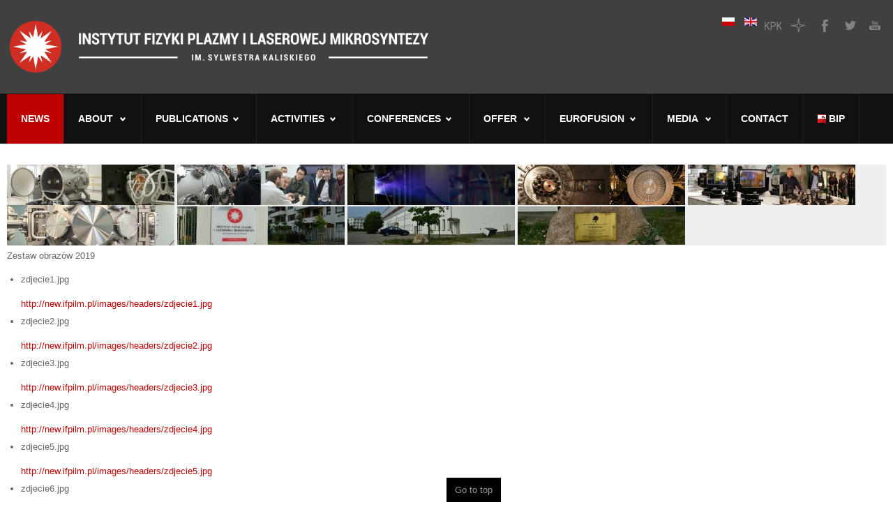

--- FILE ---
content_type: text/html; charset=utf-8
request_url: https://www.ifpilm.pl/en/17-news/krajowe/1637-the-memory-of-dr-andrzej-kasperczuk
body_size: 22382
content:
<!DOCTYPE html>
<!-- jsn_megazine_pro 1.1.0 -->
<html lang="" dir="ltr">
<head>
	<base href="https://www.ifpilm.pl/en/17-news/krajowe/1637-the-memory-of-dr-andrzej-kasperczuk" />
	<meta http-equiv="content-type" content="text/html; charset=utf-8" />
	<meta name="description" content="Instytut Fizyki Plazmy i Laserowej Mikrosyntezy, Institute of Plasma Physics and Laser Microfusion" />
	<meta name="generator" content="Joomla! - Open Source Content Management" />
	<title>Instytut Fizyki Plazmy i Laserowej Mikrosyntezy - The memory of Dr. Andrzej Kasperczuk</title>
	<link href="/templates/jsn_megazine_pro/favicon.ico" rel="shortcut icon" type="image/vnd.microsoft.icon" />
	<link href="/media/system/css/modal.css?14c3ea6d04a55046d6331982b808345d" rel="stylesheet" type="text/css" />
	<link href="/media/com_attachments/css/attachments_hide.css" rel="stylesheet" type="text/css" />
	<link href="/media/com_attachments/css/attachments_list.css" rel="stylesheet" type="text/css" />
	<link href="https://www.ifpilm.pl/media/plg_social2s/css/behavior/s2sdefault.css" rel="stylesheet" type="text/css" />
	<link href="https://www.ifpilm.pl/media/plg_social2s/css/styles/default.css" rel="stylesheet" type="text/css" />
	<link href="https://www.ifpilm.pl/media/plg_social2s/css/s2sfont.min.css" rel="stylesheet" type="text/css" />
	<link href="/components/com_imageshow/assets/css/style.css" rel="stylesheet" type="text/css" />
	<link href="/media/jui/css/bootstrap.min.css?14c3ea6d04a55046d6331982b808345d" rel="stylesheet" type="text/css" />
	<link href="/media/jui/css/bootstrap-responsive.min.css?14c3ea6d04a55046d6331982b808345d" rel="stylesheet" type="text/css" />
	<link href="/media/jui/css/bootstrap-extended.css?14c3ea6d04a55046d6331982b808345d" rel="stylesheet" type="text/css" />
	<link href="/plugins/system/jsntplframework/assets/3rd-party/bootstrap/css/bootstrap-frontend.min.css" rel="stylesheet" type="text/css" />
	<link href="/plugins/system/jsntplframework/assets/3rd-party/bootstrap/css/bootstrap-responsive-frontend.min.css" rel="stylesheet" type="text/css" />
	<link href="/templates/jsn_megazine_pro/css/print.css" rel="stylesheet" type="text/css" media="Print" />
	<link href="/templates/system/css/system.css" rel="stylesheet" type="text/css" />
	<link href="/templates/system/css/general.css" rel="stylesheet" type="text/css" />
	<link href="/templates/jsn_megazine_pro/css/template.css" rel="stylesheet" type="text/css" />
	<link href="/templates/jsn_megazine_pro/css/template_pro.css" rel="stylesheet" type="text/css" />
	<link href="/templates/jsn_megazine_pro/css/colors/red.css" rel="stylesheet" type="text/css" />
	<link href="/templates/jsn_megazine_pro/css/styles/business.css" rel="stylesheet" type="text/css" />
	<link href="/templates/jsn_megazine_pro/css/layouts/jsn_mobile.css" rel="stylesheet" type="text/css" />
	<link href="/templates/jsn_megazine_pro/css/jsn_social_icons.css" rel="stylesheet" type="text/css" />
	<link href="/components/com_jevents/views/flat/assets/css/modstyle.css?v=3.6.43" rel="stylesheet" type="text/css" />
	<link href="/media/com_jevents/css/bootstrap.css" rel="stylesheet" type="text/css" />
	<link href="/media/com_jevents/css/bootstrap-responsive.css" rel="stylesheet" type="text/css" />
	<link href="/media/com_finder/css/finder.css" rel="stylesheet" type="text/css" />
	<link href="https://www.ifpilm.pl/modules/mod_news_pro_gk4/interface/css/style.css" rel="stylesheet" type="text/css" />
	<link href="/plugins/jsnimageshow/themeclassic/assets/css/style.css" rel="stylesheet" type="text/css" />
	<link href="/plugins/jsnimageshow/themeclassic/assets/js/galleria/themes/classic/galleria.classic.css" rel="stylesheet" type="text/css" />
	<link href="/media/mod_languages/css/template.css?14c3ea6d04a55046d6331982b808345d" rel="stylesheet" type="text/css" />
	<style type="text/css">
	div.jsn-modulecontainer ul.menu-mainmenu ul,
	div.jsn-modulecontainer ul.menu-mainmenu ul li {
		width: 200px;
	}
	div.jsn-modulecontainer ul.menu-mainmenu ul ul {
		margin-left: 200px;
		margin-left: 200px\9;
	}
	#jsn-pos-toolbar div.jsn-modulecontainer ul.menu-mainmenu ul ul {
		margin-right: 200px;
		margin-right: 200px\9;
		margin-left : auto;
	}
		div.jsn-modulecontainer ul.menu-sidemenu ul,
		div.jsn-modulecontainer ul.menu-sidemenu ul li {
			width: 200px;
		}
		div.jsn-modulecontainer ul.menu-sidemenu li > ul {
			right: -232px;
		}
		div.jsn-modulecontainer ul.menu-sidemenu li:hover > ul {
			right: -202px;
		}
		body.jsn-direction-rtl div.jsn-modulecontainer ul.menu-sidemenu li > ul {
			left: -232px;
			right: auto;
		}
		body.jsn-direction-rtl div.jsn-modulecontainer ul.menu-sidemenu li:hover > ul {
			left: -202px;
			right: auto;
		}
		div.jsn-modulecontainer ul.menu-sidemenu ul ul {
		
				margin-left: 202px;
			
		}
	#jsn-themeclassic-jsgallery-hUQoG{
	    			width: 100%;
	    			background-color: #efefef;
	    			display:block;
				}
#jsn-themeclassic-jsgallery-hUQoG .galleria-container {
	    			margin: 0 auto;
	    			padding: 0;
	    			background: #595959;
	    			border: 0px solid #cccccc;
					-webkit-border-radius: 0px;
					-moz-border-radius: 0px;
					border-radius: 0px;
					height: 230px;
				}
#jsn-themeclassic-jsgallery-hUQoG .galleria-container .galleria-stage{
	    			position: absolute;
				    top:5%;
				    bottom: 5%;
				    left: 5%;
				    right: 5%;
				    overflow:hidden;
				}
#jsn-themeclassic-jsgallery-hUQoG .galleria-container .galleria-image-nav{
				    position: absolute;
				    top: 50%;
				    margin-top: -62px;
				    width: 100%;
				    height: 62px;
				    left: 0;
				}
#jsn-themeclassic-jsgallery-hUQoG .galleria-thumbnails .galleria-image {
						border: 2px solid rgba(255, 255, 255, 0.3);
					}
#jsn-themeclassic-jsgallery-hUQoG .galleria-thumbnails .galleria-image:hover {
	    			border: 2px solid #ff6200;
	    			filter: alpha(opacity=100);
					-moz-opacity: 1;
					-khtml-opacity: 1;
					opacity: 1;
				}
#jsn-themeclassic-jsgallery-hUQoG .galleria-thumbnails .active {
	    			border: 2px solid #ff6200;
	    			filter: alpha(opacity=100);
					-moz-opacity: 1;
					-khtml-opacity: 1;
					opacity: 1;
				}
#jsn-themeclassic-jsgallery-hUQoG .galleria-thumbnails  {
					height: 54px;
				}
#jsn-themeclassic-jsgallery-hUQoG .galleria-thumbnails-container{
	    			background-color: #000000;
	    			left: 0;
				    right: 0;
				    width: 100%;
				}
#jsn-themeclassic-jsgallery-hUQoG .galleria-thumbnails-list {
    				margin-top: 5px;
    				margin-left: 10px;
    				margin-bottom: 5px;
				}
#jsn-themeclassic-jsgallery-hUQoG .galleria-carousel .galleria-thumbnails-list {
   	 				margin-left: 30px;
   					margin-right: 30px;
				}
#jsn-themeclassic-jsgallery-hUQoG .galleria-thumbnails .galleria-image {
    				width: 60px;
    				height: 50px;
				}
#jsn-themeclassic-jsgallery-hUQoG .galleria-thumbnails-container {
					height: 65px;
					bottom: 0;
				}
#jsn-themeclassic-jsgallery-hUQoG .galleria-info {
					color: #FFFFFF;
				    display: none;
				    position: absolute;
				    text-align: left;
				    top: 0;
				    width: 100%;
				    z-index: 4;
				    left:0;
				}
#jsn-themeclassic-jsgallery-hUQoG .galleria-info .galleria-info-text {
				    background: none repeat scroll 0 0 rgba(0, 0, 0, 0.7);
				    padding: 12px;
				    height: auto;
				}
#jsn-themeclassic-jsgallery-hUQoG .galleria-info .galleria-info-text .galleria-info-title{
					font-family: Verdana;
font-size: 12px;
font-weight: bold;
text-align: left;
color: #E9E9E9;
				}
#jsn-themeclassic-jsgallery-hUQoG .galleria-info .galleria-info-text .galleria-info-description{
					font-family: Arial;
font-size: 11px;
font-weight: normal;
text-align: left;
color: #AFAFAF;
				}
#jsn-themeclassic-jsgallery-hUQoG .galleria-info .galleria-info-text .galleria-info-image-link{
					font-family: Verdana;
font-size: 11px;
font-weight: bold;
text-align: right;
color: #E06614;
				}
#jsn-themeclassic-jsgallery-hUQoG .galleria-thumbnails-container .galleria-thumb-nav-right{
					  background-position: -578px 15px;
					  height: 65px;
				}
#jsn-themeclassic-jsgallery-hUQoG .galleria-thumbnails-container .galleria-thumb-nav-left{
					  background-position: -495px 15px;
					  height: 65px;
				}
#jsn-themeclassic-jsgallery-hUQoG .galleria-thumbnails-container .galleria-thumb-nav-left:hover{
					   background-color: rgba(255, 255, 255, 0.3);
				}
#jsn-themeclassic-jsgallery-hUQoG .galleria-thumbnails-container .galleria-thumb-nav-right:hover{
					   background-color: rgba(255, 255, 255, 0.3);
				}

	</style>
	<script type="application/json" class="joomla-script-options new">{"csrf.token":"6c99bfb1e7112923950eb8e93ff55bcf","system.paths":{"root":"","base":""}}</script>
	<script src="/media/system/js/mootools-core.js?14c3ea6d04a55046d6331982b808345d" type="text/javascript"></script>
	<script src="/media/system/js/core.js?14c3ea6d04a55046d6331982b808345d" type="text/javascript"></script>
	<script src="/media/system/js/mootools-more.js?14c3ea6d04a55046d6331982b808345d" type="text/javascript"></script>
	<script src="/media/system/js/modal.js?14c3ea6d04a55046d6331982b808345d" type="text/javascript"></script>
	<script src="/media/jui/js/jquery.min.js?14c3ea6d04a55046d6331982b808345d" type="text/javascript"></script>
	<script src="/media/jui/js/jquery-noconflict.js?14c3ea6d04a55046d6331982b808345d" type="text/javascript"></script>
	<script src="/media/jui/js/jquery-migrate.min.js?14c3ea6d04a55046d6331982b808345d" type="text/javascript"></script>
	<script src="/media/com_attachments/js/attachments_refresh.js" type="text/javascript"></script>
	<script src="/media/jui/js/bootstrap.min.js?14c3ea6d04a55046d6331982b808345d" type="text/javascript"></script>
	<script src="/media/system/js/caption.js?14c3ea6d04a55046d6331982b808345d" type="text/javascript"></script>
	<script src="/plugins/system/jsntplframework/assets/joomlashine/js/noconflict.js" type="text/javascript"></script>
	<script src="/plugins/system/jsntplframework/assets/joomlashine/js/utils.js" type="text/javascript"></script>
	<script src="/templates/jsn_megazine_pro/js/jsn_template.js" type="text/javascript"></script>
	<script src="/plugins/system/jsntplframework/assets/3rd-party/cookieconsent/cookieconsent.js" type="text/javascript"></script>
	<script src="/media/com_finder/js/autocompleter.js" type="text/javascript"></script>
	<script src="https://www.ifpilm.pl/modules/mod_news_pro_gk4/interface/scripts/engine.js" type="text/javascript"></script>
	<script src="/components/com_imageshow/assets/js/jquery.min.js" type="text/javascript"></script>
	<script src="/plugins/jsnimageshow/themeclassic/assets/js/jsn_is_conflict.js" type="text/javascript"></script>
	<script src="/plugins/jsnimageshow/themeclassic/assets/js/galleria/galleria-1.2.8.js" type="text/javascript"></script>
	<script src="/plugins/jsnimageshow/themeclassic/assets/js/galleria/themes/classic/galleria.classic.js" type="text/javascript"></script>
	<script type="text/javascript">

		jQuery(function($) {
			SqueezeBox.initialize({});
			initSqueezeBox();
			$(document).on('subform-row-add', initSqueezeBox);

			function initSqueezeBox(event, container)
			{
				SqueezeBox.assign($(container || document).find('a.modal').get(), {
					parse: 'rel'
				});
			}
		});

		window.jModalClose = function () {
			SqueezeBox.close();
		};

		// Add extra modal close functionality for tinyMCE-based editors
		document.onreadystatechange = function () {
			if (document.readyState == 'interactive' && typeof tinyMCE != 'undefined' && tinyMCE)
			{
				if (typeof window.jModalClose_no_tinyMCE === 'undefined')
				{
					window.jModalClose_no_tinyMCE = typeof(jModalClose) == 'function'  ?  jModalClose  :  false;

					jModalClose = function () {
						if (window.jModalClose_no_tinyMCE) window.jModalClose_no_tinyMCE.apply(this, arguments);
						tinyMCE.activeEditor.windowManager.close();
					};
				}

				if (typeof window.SqueezeBoxClose_no_tinyMCE === 'undefined')
				{
					if (typeof(SqueezeBox) == 'undefined')  SqueezeBox = {};
					window.SqueezeBoxClose_no_tinyMCE = typeof(SqueezeBox.close) == 'function'  ?  SqueezeBox.close  :  false;

					SqueezeBox.close = function () {
						if (window.SqueezeBoxClose_no_tinyMCE)  window.SqueezeBoxClose_no_tinyMCE.apply(this, arguments);
						tinyMCE.activeEditor.windowManager.close();
					};
				}
			}
		};
		var s2s_mobile = '';
                (function(d){
                  var f = d.getElementsByTagName('SCRIPT')[0], p = d.createElement('SCRIPT');
                  p.type = 'text/javascript';
                  p.async = false;
                  p.defer = true;
                  p.src = 'https://www.ifpilm.pl/media/plg_social2s/js/social2s.min.js';
                  f.parentNode.insertBefore(p, f);
                }(document));
            var insert = '0';var insert_position = '0';var insert_element = '';var s2s_checkCookie = '0';var s2s_lang_1tag = 'en_GB';var s2s_lang_2tag = 'en';var s2s_lang_direction = 'lang_directon_right';var s2s_load_scripts_onload = '0';var s2s_context = 'com_content.article';var s2s_debug = '0';var s2s_version = '4.3.45';var s2s_art_mobile_min = '978';var s2s_k2_remove_social = '0';var s2s_sha = '';var s2s_cta_active = '0';var s2s_cta_default = 'twitter';var twitter_b_count_hide = '1';var twitter_b_count = '0';var facebook_count_hide = '1';var facebook_like_count = '0';var facebook_share_count = '0';var facebook_total_count = '0';var pinterest_count_hide = '1';var pinterest_count = '0';var linkedin_count_hide = '1';var linkedin_count = '0';var gplus_b_count_hide = '1';var gplus_b_count = '0';var tumblr_count = '0';var tumblr_count_hide = '0';var vk_b_count_hide = '1';var vk_b_count = '0';var php_full_link = 'https%3A%2F%2Fwww.ifpilm.pl%2Fen%2F17-news%2Fkrajowe%2F1637-the-memory-of-dr-andrzej-kasperczuk';var php_title = 'The%20memory%20of%20Dr.%20Andrzej%20Kasperczuk';jQuery(function($){ $(".dropdown-toggle").dropdown(); });jQuery(window).on('load',  function() {
				new JCaption('img.caption');
			});
				JSNTemplate.initTemplate({
					templatePrefix			: "jsn_megazine_pro_",
					templatePath			: "/templates/jsn_megazine_pro",
					enableRTL				: 0,
					enableGotopLink			: 1,
					enableMobile			: 1,
					enableMobileMenuSticky	: 1,
					enableDesktopMenuSticky	: 0,
					responsiveLayout		: ["mobile"],
					mobileMenuEffect		: "default"
				});
			window.cookieconsent_options = {"learnMore":"Wi\u0119cej informacji","dismiss":"Akceptuj\u0119","message":"Ta strona u\u017cywa plik\u00f3w Cookies. Dowiedz si\u0119 wi\u0119cej o celu ich u\u017cywania i mo\u017cliwo\u015bci zmiany ustawie\u0144 Cookies w przegl\u0105darce.","link":"polityka-cookies","theme":"\/plugins\/system\/jsntplframework\/assets\/3rd-party\/cookieconsent\/styles\/dark-floating.css"};jQuery(function($){ initTooltips(); $("body").on("subform-row-add", initTooltips); function initTooltips (event, container) { container = container || document;$(container).find(".hasTooltip").tooltip({"html": true,"container": "body"});} });
	</script>
	<meta property="og:title" content="The memory of Dr. Andrzej Kasperczuk"><meta property="og:description" content="With deep regret and great sadness we learnt about the death of Dr. Andrzej Kasperczuk (1942-2020), a long-time employee of the Institute of Plasma Physics and Laser Microfusion.Dr. Kasperczuk graduated from the Military University of Technology in 1974 and then started working as an assistant at the Faculty of Chemistry and Technical Physics at the Military University of Technology. He studied plasma generated in plasma focus devices. His first task..."><meta property="og:site_name" content="Instytut Fizyki Plazmy i Laserowej Mikrosyntezy" /><meta property="og:url"  content="https://www.ifpilm.pl/en/17-news/krajowe/1637-the-memory-of-dr-andrzej-kasperczuk" /><meta property="og:type"  content="website" /><meta property="fb:app_id" content="514279921989553" />
	<meta name="viewport" content="width=device-width, initial-scale=1.0, maximum-scale=2.0" />
	<meta property='og:type' content='website'>
	<meta property='og:site_name' content='Instytut Fizyki Plazmy i Laserowej Mikrosyntezy'>
	<meta property='og:locale' content='en-GB'>
	<meta property='og:title' content='Instytut Fizyki Plazmy i Laserowej Mikrosyntezy - The memory of Dr....'>
	<meta property='og:description' content='With deep regret and great sadness we learnt about the death of Dr. Andrzej Kasperczuk (1942-2020), a long-time employee of the Institute of Plasma Physics and Laser Microfusion.
Dr. Kasperczuk gr...'>
	<meta property='og:url' content='https://www.ifpilm.pl/en/17-news/krajowe/1637-the-memory-of-dr-andrzej-kasperczuk'>
	<meta name='twitter:card' content='summary'>
	<meta name='twitter:site' content='@ifpilm'>
	<meta name='twitter:title' content='Instytut Fizyki Plazmy i Laserowej Mikrosyntezy - The memory of Dr....'>
	<meta name='twitter:description' content='With deep regret and great sadness we learnt about the death of Dr. Andrzej Kasperczuk (1942-2020), a long-time employee of the Institute of Plasma Physics and Laser Microfusion.
Dr. Kasperczuk gr...'>
	<meta name='twitter:url' content='https://www.ifpilm.pl/en/17-news/krajowe/1637-the-memory-of-dr-andrzej-kasperczuk'>
	<meta property='og:image' content='https://www.ifpilm.pl/<img src="/images/stories/news/Kasperczuk_Andrzej_2.JPG" alt="Kasperczuk Andrzej 2" width="215" height="287" style="margin: 2px 8px 4px 2px; float: left;" />'>
	<meta name='twitter:image' content='https://www.ifpilm.pl/<img src="/images/stories/news/Kasperczuk_Andrzej_2.JPG" alt="Kasperczuk Andrzej 2" width="215" height="287" style="margin: 2px 8px 4px 2px; float: left;" />'>

	<!-- html5.js and respond.min.js for IE less than 9 -->
	<!--[if lt IE 9]>
		<script src="http://html5shim.googlecode.com/svn/trunk/html5.js"></script>
		<script src="/plugins/system/jsntplframework/assets/3rd-party/respond/respond.min.js"></script>
	<![endif]-->
	<script>
  (function(i,s,o,g,r,a,m){i['GoogleAnalyticsObject']=r;i[r]=i[r]||function(){
  (i[r].q=i[r].q||[]).push(arguments)},i[r].l=1*new Date();a=s.createElement(o),
  m=s.getElementsByTagName(o)[0];a.async=1;a.src=g;m.parentNode.insertBefore(a,m)
  })(window,document,'script','//www.google-analytics.com/analytics.js','ga');
  ga('create', 'UA-56274933-1', 'auto');
  ga('require', 'displayfeatures');
  ga('require', 'linkid', 'linkid.js');
  ga('send', 'pageview');
</script></head>
<body id="jsn-master" class="jsn-textstyle-business jsn-color-red jsn-direction-ltr jsn-responsive jsn-mobile jsn-joomla-30  jsn-com-content jsn-view-article jsn-itemid-261 jsn-homepage">
	<a name="top" id="top"></a>
		<div id="jsn-page">
			<div id="jsn-header">
			<div id="jsn-header-inner">
				<div id="jsn-logo" class="pull-left">
									<div id="jsn-pos-logo">
						<div class=" jsn-modulecontainer"><div class="jsn-modulecontainer_inner"><div class="jsn-modulecontent">
<div class="jsn-mod-custom">
	<p>&nbsp;<a href="http://www.ifpilm.pl/"><img src="/images/logo_www.png" alt="logo www" width="600" height="74" style="margin-bottom: 10px; float: left;" /></a></p></div><div class="clearbreak"></div></div></div></div>
					</div>

								</div>
				
				<div id="jsn-headerright" class="pull-right">
									<div id="jsn-pos-top" class="pull-left">
						<div class=" jsn-modulecontainer"><div class="jsn-modulecontainer_inner"><div class="jsn-modulecontent"><div class="mod-languages">

	<ul class="lang-inline" dir="ltr">
						<li>
			<a href="/pl/">
												<img src="/media/mod_languages/images/pl.gif" alt="Polski" title="Polski" />										</a>
			</li>
											<li class="lang-active">
			<a href="https://www.ifpilm.pl/en/17-news/krajowe/1637-the-memory-of-dr-andrzej-kasperczuk">
												<img src="/media/mod_languages/images/en.gif" alt="English (UK)" title="English (UK)" />										</a>
			</li>
				</ul>

</div>
<div class="clearbreak"></div></div></div></div>
						<div class="clearbreak"></div>
					</div>
									<div id="jsn-social-icons" class="pull-right">
						<ul>
												<li class="yahoo">
								<a href="/kpk" title="KPK" target="_blank">
									KPK</a>
							</li>
												<li class="stumbleupon">
								<a href="http://cente.ifpilm.pl/" title="CeNTE" target="_blank">
									CeNTE</a>
							</li>
												<li class="facebook">
								<a href="https://www.facebook.com/IFPiLM" title="Facebook" target="_blank">
									Facebook</a>
							</li>
												<li class="twitter">
								<a href="https://twitter.com/ifpilm" title="Twitter" target="_blank">
									Twitter</a>
							</li>
												<li class="youtube">
								<a href="https://www.youtube.com/channel/UC1LYV7EKuIzykfrYV4TOjkw" title="YouTube" target="_blank">
									YouTube</a>
							</li>
											</ul>
					</div>
								</div>
				<div class="clearbreak"></div>
			</div>
		</div>
				<div id="jsn-menu">
			<div id="jsn-menu-inner" class="clearafter">

					<div id="jsn-pos-mainmenu" >
				<div class="menu-mainmenu,menu-richmenu,menu-iconmenu jsn-modulecontainer"><div class="jsn-modulecontainer_inner"><div class="jsn-modulecontent"><span id="jsn-menu-toggle-parent" class="jsn-menu-toggle"><i class="fa fa-navicon"></i></span>
<ul class="menu-mainmenu">
	<li class="jsn-menu-mobile-control"><span class="close-menu"><i class="jsn-icon-close"></i></span></li>
	<li  class="current active first"><a class="current clearfix" href="/en/" >
		<span>
		<span class="jsn-menutitle">News</span>	</span>
</a></li><li  class="parent">	<a class="clearfix" href="/en/about-institute/about-institute" >
		<i class=" "></i>
		<span>
		<span class="jsn-menutitle">About</span>		</span>
	</a>
	<span class="jsn-menu-toggle"><i class="fa fa-navicon"></i></span><ul><li  class="first"><a class="clearfix" href="/en/about-institute/about-institute" >
		<span>
		<span class="jsn-menutitle">About Institute</span>	</span>
</a></li><li  class=""><a class="clearfix" href="/en/about-institute/scientific-council" >
		<span>
		<span class="jsn-menutitle">Scientific Council</span>	</span>
</a></li><li  class=""><a class="clearfix" href="/en/about-institute/management" >
		<span>
		<span class="jsn-menutitle">Management</span>	</span>
</a></li><li  class=""><a class="clearfix" href="/en/about-institute/cooperation" >
		<span>
		<span class="jsn-menutitle">Partners</span>	</span>
</a></li><li  class=""><a class="clearfix" href="/en/about-institute/gender-equality-plan" >
		<span>
		<span class="jsn-menutitle">Gender Equality Plan</span>	</span>
</a></li><li  class=""><a class="clearfix" href="/en/about-institute/personal-data-protection" >
		<span>
		<span class="jsn-menutitle">Personal Data Protection</span>	</span>
</a></li><li  class="">		<a class=" clearfix" href="/pl/praca-w-instytucie" target="_blank" >
			<i class=""></i>
			<span>
			<span class="jsn-menutitle">Job offers</span>			</span>
		</a>
</li><li  class="last">		<a class=" clearfix" href="/pl/zamowienia-publiczne" target="_blank" >
			<i class=""></i>
			<span>
			<span class="jsn-menutitle">Public procurement</span>			</span>
		</a>
</li></ul></li><li  class="parent">	<a class="clearfix" href="/en/ipplmpublications/articles-in-scientific-journals" >
		<i class=" "></i>
		<span>
		<span class="jsn-menutitle">Publications</span>		</span>
	</a>
	<span class="jsn-menu-toggle"><i class="fa fa-navicon"></i></span><ul><li  class="first"><a class="clearfix" href="/en/ipplmpublications/articles-in-scientific-journals" >
		<span>
		<span class="jsn-menutitle">Articles in Scientific Journals</span>	</span>
</a></li><li  class="last"><a class="clearfix" href="/en/ipplmpublications/presentations-at-conferences" >
		<span>
		<span class="jsn-menutitle">Presentations at Conferences</span>	</span>
</a></li></ul></li><li  class="parent"><a class="clearfix" href="javascript: void(0)">
		<span>
		<span class="jsn-menutitle">Activities</span>	</span>
  </a>
<span class="jsn-menu-toggle"><i class="fa fa-navicon"></i></span><ul><li  class="first"><a class="clearfix" href="/en/our-activities/international-centre-for-dense-magnetised-plasma" >
		<span>
		<span class="jsn-menutitle">International Centre for Dense Magnetised Plasma</span>	</span>
</a></li><li  class="last"><a class="clearfix" href="/en/our-activities/lightning-test-laboratory" >
		<span>
		<span class="jsn-menutitle">Lightning Test Laboratory</span>	</span>
</a></li></ul></li><li  class="parent">	<a class="clearfix" href="/en/conferences-and-workshops/kudowa-summer-school" >
		<i class=" "></i>
		<span>
		<span class="jsn-menutitle">Conferences</span>		</span>
	</a>
	<span class="jsn-menu-toggle"><i class="fa fa-navicon"></i></span><ul><li  class="first">		<a class=" clearfix" href="https://plasma2025.ipplm.pl/" target="_blank" >
			<i class=""></i>
			<span>
			<span class="jsn-menutitle">PLASMA-2025 Conference</span>			</span>
		</a>
</li><li  class="">		<a class=" clearfix" href="https://plasma2023.ipplm.pl/" target="_blank" >
			<i class=""></i>
			<span>
			<span class="jsn-menutitle">PLASMA-2023 Conference</span>			</span>
		</a>
</li><li  class=""><a class="clearfix" href="/en/conferences-and-workshops/kudowa-summer-school" >
		<span>
		<span class="jsn-menutitle">Kudowa Summer School</span>	</span>
</a></li><li  class="last">		<a class=" clearfix" href="https://www.ifpilm.pl/ishw2022" target="_blank" >
			<i class=""></i>
			<span>
			<span class="jsn-menutitle">23rd International Stellarator-Heliotron Workshop (ISHW)</span>			</span>
		</a>
</li></ul></li><li  class="parent">		<a class=" clearfix" href="https://services.ipplm.pl" target="_blank" >
			<i class=""></i>
			<span>
			<span class="jsn-menutitle">Offer</span>			</span>
		</a>
<span class="jsn-menu-toggle"><i class="fa fa-navicon"></i></span><ul><li  class="first">		<a class=" clearfix" href="https://uslugi.ifpilm.pl/en/labs/laboratory-of-neutron-and-gamma-radiation-diagnostics/" target="_blank" >
			<i class=""></i>
			<span>
			<span class="jsn-menutitle">Laboratory of Neutron and Gamma Radiation Research</span>			</span>
		</a>
</li><li  class="">		<a class=" clearfix" href="https://uslugi.ifpilm.pl/en/labs/gem-is-2/" target="_blank" >
			<i class=""></i>
			<span>
			<span class="jsn-menutitle">Laboratory of Research and Applications of Gas Detectors</span>			</span>
		</a>
</li><li  class="">		<a class=" clearfix" href="https://uslugi.ifpilm.pl/en/labs/libs-2/" target="_blank" >
			<i class=""></i>
			<span>
			<span class="jsn-menutitle">Laboratory of Plasma Research with Spectroscopic Methods </span>			</span>
		</a>
</li><li  class="last">		<a class=" clearfix" href="https://uslugi.ifpilm.pl/en/labs/lightning-tests-laboratory/" target="_blank" >
			<i class=""></i>
			<span>
			<span class="jsn-menutitle">Lightning Tests Laboratory</span>			</span>
		</a>
</li></ul></li><li  class="parent">	<a class="clearfix" href="/en/eurofusion/beneficiary" >
		<i class=" "></i>
		<span>
		<span class="jsn-menutitle">EUROfusion</span>		</span>
	</a>
	<span class="jsn-menu-toggle"><i class="fa fa-navicon"></i></span><ul><li  class="first"><a class="clearfix" href="/en/eurofusion/beneficiary" >
		<span>
		<span class="jsn-menutitle">Beneficiary</span>	</span>
</a></li><li  class=""><a class="clearfix" href="/en/eurofusion/linked-third-parties" >
		<span>
		<span class="jsn-menutitle">Linked Third Parties</span>	</span>
</a></li><li  class="last"><a class="clearfix" href="/en/eurofusion/euratom-annual-reports-archive" >
		<span>
		<span class="jsn-menutitle">EURATOM Annual reports – archive</span>	</span>
</a></li></ul></li><li  class="parent">	<a class="clearfix" href="/en/media/gallery" >
		<i class=" "></i>
		<span>
		<span class="jsn-menutitle">Media</span>		</span>
	</a>
	<span class="jsn-menu-toggle"><i class="fa fa-navicon"></i></span><ul><li  class="first"><a class="clearfix" href="/en/media/gallery" >
		<span>
		<span class="jsn-menutitle">Gallery</span>	</span>
</a></li><li  class="last"><a class="clearfix" href="/en/media/logos" >
		<span>
		<span class="jsn-menutitle">Logos</span>	</span>
</a></li></ul></li><li  class=""><a class="clearfix" href="/en/contact" >
		<span>
		<span class="jsn-menutitle">Contact</span>	</span>
</a></li><li  class="last">		<a class=" clearfix" href="/strona-glowna-bip" target="_blank" >
			<i class=""></i>
			<span>
			<span class="jsn-menutitle"><img src="/images/logo_bip.gif" alt=" BIP" /><span class="image-title"> BIP</span> </span>			</span>
		</a>
</li></ul>
<div class="clearbreak"></div></div></div></div>
							</div>
		
							<span id="jsn-desktopswitch">
				<a href="#" onclick="javascript: JSNUtils.setTemplateAttribute('jsn_megazine_pro_','mobile','no'); return false;"></a>
			</span>
			<span id="jsn-mobileswitch">
				<a href="#" onclick="javascript: JSNUtils.setTemplateAttribute('jsn_megazine_pro_','mobile','yes'); return false;"></a>
			</span>
							</div>
		</div>
				<div id="jsn-body">
					<div id="jsn-promo" class=" row-fluid">
			                    <div id="jsn-pos-promo" class="span12 order1 ">
                        <div class=" jsn-modulecontainer"><div class="jsn-modulecontainer_inner"><div class="jsn-modulecontent"><!-- JSN IMAGESHOW PRO UNLIMITED 5.0.15 - Theme Classic 1.4.2 --><div class="jsn-container"><div class="jsn-gallery"><div style="max-width:100%; margin: 0 auto;"><div id="jsn-themeclassic-jsgallery-hUQoG"><div id="jsn-themeclassic-galleria-hUQoG">
<a href="https://www.ifpilm.pl/images/headers/zdjecie1.jpg"><img title="Zestaw obrazów 2019" alt="zdjecie1.jpg" data-shortdesc="" src="https://www.ifpilm.pl/images/jsn_is_thumbs/images/headers/zdjecie1.jpg" data-longdesc="https://www.ifpilm.pl/" /></a>
<a href="https://www.ifpilm.pl/images/headers/zdjecie2.jpg"><img title="Zestaw obrazów 2019" alt="zdjecie2.jpg" data-shortdesc="" src="https://www.ifpilm.pl/images/jsn_is_thumbs/images/headers/zdjecie2.jpg" data-longdesc="https://www.ifpilm.pl/" /></a>
<a href="https://www.ifpilm.pl/images/headers/zdjecie3.jpg"><img title="Zestaw obrazów 2019" alt="zdjecie3.jpg" data-shortdesc="" src="https://www.ifpilm.pl/images/jsn_is_thumbs/images/headers/zdjecie3.jpg" data-longdesc="https://www.ifpilm.pl/" /></a>
<a href="https://www.ifpilm.pl/images/headers/zdjecie4.jpg"><img title="Zestaw obrazów 2019" alt="zdjecie4.jpg" data-shortdesc="" src="https://www.ifpilm.pl/images/jsn_is_thumbs/images/headers/zdjecie4.jpg" data-longdesc="https://www.ifpilm.pl/" /></a>
<a href="https://www.ifpilm.pl/images/headers/zdjecie5.jpg"><img title="Zestaw obrazów 2019" alt="zdjecie5.jpg" data-shortdesc="" src="https://www.ifpilm.pl/images/jsn_is_thumbs/images/headers/zdjecie5.jpg" data-longdesc="https://www.ifpilm.pl/" /></a>
<a href="https://www.ifpilm.pl/images/headers/zdjecie6.jpg"><img title="Zestaw obrazów 2019" alt="zdjecie6.jpg" data-shortdesc="" src="https://www.ifpilm.pl/images/jsn_is_thumbs/images/headers/zdjecie6.jpg" data-longdesc="https://www.ifpilm.pl/" /></a>
<a href="https://www.ifpilm.pl/images/headers/2019_1.JPG"><img title="Zestaw obrazów 2019" alt="2019_1.JPG" data-shortdesc="" src="https://www.ifpilm.pl/images/jsn_is_thumbs/images/headers/2019_1.JPG" data-longdesc="https://www.ifpilm.pl/" /></a>
<a href="https://www.ifpilm.pl/images/headers/2019_2.JPG"><img title="Zestaw obrazów 2019" alt="2019_2.JPG" data-shortdesc="" src="https://www.ifpilm.pl/images/jsn_is_thumbs/images/headers/2019_2.JPG" data-longdesc="https://www.ifpilm.pl/" /></a>
<a href="https://www.ifpilm.pl/images/headers/2019_4.JPG"><img title="Zestaw obrazów 2019" alt="2019_4.JPG" data-shortdesc="" src="https://www.ifpilm.pl/images/jsn_is_thumbs/images/headers/2019_4.JPG" data-longdesc="https://www.ifpilm.pl/" /></a>
</div></div></div>
<script type="text/javascript">jsnThemeClassicjQuery(function() {jsnThemeClassicjQuery("#jsn-themeclassic-galleria-hUQoG").galleria({autoplay:4000,thumbnails: false,showImagenav: true,showImagenavValue: false,pauseOnInteraction: false,showInfo: false,infoPanelShowTitle: false,infoPanelShowDescription: false,imageClickAction:false,showImageLink:false,loop:true,thumbHeight:50,thumbPosition:"bottom",imageCrop: true,informationPanelClickAction:false,showCounter: false,height:230, initialTransition: "fade", transition: "slide", thumbCrop: false, thumbFit: false, thumbQuality: false, lightbox: false, imageTimeout: 300000});});</script><div class="jsn-themeclassic-seocontent">
<div><p>Zestaw obrazów 2019</p><p></p><ul><li><p>zdjecie1.jpg</p><p><a href="http://new.ifpilm.pl/images/headers/zdjecie1.jpg">http://new.ifpilm.pl/images/headers/zdjecie1.jpg</a></p></li><li><p>zdjecie2.jpg</p><p><a href="http://new.ifpilm.pl/images/headers/zdjecie2.jpg">http://new.ifpilm.pl/images/headers/zdjecie2.jpg</a></p></li><li><p>zdjecie3.jpg</p><p><a href="http://new.ifpilm.pl/images/headers/zdjecie3.jpg">http://new.ifpilm.pl/images/headers/zdjecie3.jpg</a></p></li><li><p>zdjecie4.jpg</p><p><a href="http://new.ifpilm.pl/images/headers/zdjecie4.jpg">http://new.ifpilm.pl/images/headers/zdjecie4.jpg</a></p></li><li><p>zdjecie5.jpg</p><p><a href="http://new.ifpilm.pl/images/headers/zdjecie5.jpg">http://new.ifpilm.pl/images/headers/zdjecie5.jpg</a></p></li><li><p>zdjecie6.jpg</p><p><a href="http://new.ifpilm.pl/images/headers/zdjecie6.jpg">http://new.ifpilm.pl/images/headers/zdjecie6.jpg</a></p></li><li><p>2019_1.JPG</p><p><a href="http://www.ifpilm.pl/images/headers/2019_1.JPG">http://www.ifpilm.pl/images/headers/2019_1.JPG</a></p></li><li><p>2019_2.JPG</p><p><a href="http://www.ifpilm.pl/images/headers/2019_2.JPG">http://www.ifpilm.pl/images/headers/2019_2.JPG</a></p></li><li><p>2019_4.JPG</p><p><a href="http://www.ifpilm.pl/images/headers/2019_4.JPG">http://www.ifpilm.pl/images/headers/2019_4.JPG</a></p></li></ul></div></div>
</div></div><div class="clearbreak"></div></div></div></div>
                    </div>
								<div class="clearbreak"></div>
			</div>
									<div id="jsn-content" class="jsn-hasright ">
				<div id="jsn-content_inner"  class="row-fluid">
						<div id="jsn-maincontent" class="span9 order1  row-fluid">
					<div id="jsn-maincontent_inner">
								<div id="jsn-centercol" class="span12 order1 "><div id="jsn-centercol_inner">
									<div id="jsn-mainbody-content" class=" jsn-hasmainbody">
											<div id="jsn-mainbody">
										<div id="system-message-container">
	</div>

												<div class="item-page" itemscope itemtype="http://schema.org/Article">
	<meta itemscope itemprop="mainEntityOfPage" itemType="https://schema.org/WebPage" itemid="https://google.com/article"/>
			<meta itemprop="inLanguage" content="en-GB" />
															
						
																									<div itemprop="articleBody">
					<p><img src="/images/stories/news/Kasperczuk_Andrzej_2.JPG" alt="Kasperczuk Andrzej 2" width="215" height="287" style="margin: 2px 8px 4px 2px; float: left;" />With deep regret and great sadness we learnt about the death of Dr. Andrzej Kasperczuk (1942-2020), a long-time employee of the Institute of Plasma Physics and Laser Microfusion.</p>
<p>Dr. Kasperczuk graduated from the Military University of Technology in 1974 and then started working as an assistant at the Faculty of Chemistry and Technical Physics at the Military University of Technology. He studied plasma generated in plasma focus devices. His first task was to develop and launch multi-frame laser interferometry and auxiliary optical diagnostics to study plasma. He also dealt with numerical methods necessary to process interferograms. Dr. Kasperczuk conducted many experiments which led to numerous publications, and their culmination came as a doctoral dissertation entitled "Interferometric studies of the formation and decay of the plasma cord in the plasma focus PF-150 device" defended in 1984. The team he joined dealt with the study of the structure and dynamics of the layer plasma. Joint efforts were awarded in 1989 by the Minister of Science and Higher Education.</p>
<p>Witnessing the great experience and effectiveness in performing research, the management of the Institute entrusted Andrzej Kasperczuk with a new important task, namely to manage the construction of laser interferometry for a large T-15 tokamak under construction in the former USSR. The team carrying out this task consisted of the IPPLM employees and those of the Institute of Precision and Optical Instruments at the Warsaw University of Technology. Unfortunately, the project was not completed as the T-15 tokamak construction program came to a close. The innovative ideas of solutions proposed for this interferometer were applied for other systems.</p>
<p>After 1990, the scientific activity of Dr. Kasperczuk focused on researching laser plasma, and particularly laser plasma in an external magnetic field.</p>
<p>The basic diagnostics used in this research was a unique 3-frame interferometric system co-authored by Dr. Kasperczuk. The system made it possible to obtain the time-space distributions of plasma concentration, allowing to study the influence of the external magnetic field on the dynamics of the laser plasma. Dr. Kasperczuk played a significant role in the interpretation and analysis of the results of these studies. Thanks to his efforts, many articles were published in prestigious journals which are still referred to by laser plasma researchers.</p>
<p>Since 2001, there have been new opportunities to conduct interferometric studies at the PALS (Prague Asterix Laser System) laser system in Prague as part of the Laserlab projects in which Dr. Kasperczuk took part as the main researcher. With his significant participation, a multi-frame interferometric system was installed and launched on the PALS which provided the team at the IPPLM with great opportunities to undertake effective research related to various areas of laser plasma applications, in particular research on the implementation of inertial fusion (ICF - Inertial Confinement Fusion) as well as the research related to the so-called laboratory astrophysics.</p>
<p>A new method of plasma streams generation proposed by Dr. Kasperczuk turned out to be a great success during the interferometric research at PALS. The application of a massive target made of a material with a relatively high atomic number (Z&gt;29, Cu) allowed to obtain a single laser beam as a result of the interaction:<br />• supersonic plasma streams with speeds over 500 km/s,<br />• maximum electron concentration in a stream above 10<sup>19</sup> cm<sup>-3</sup>,<br />• plasma beam lifetime over 2 orders of magnitude in excess of the pulse duration of laser radiation.<br />This method turned out to be competitive as opposed to very complicated methods applied to generate plasma streams through multi-beam illumination of conical targets which were implemented only on the largest laser systems in the world, namely Nova in Livermore and GEKKO XII in Osaka.</p>
<p>The expectations related to the application of this method, both in research on the implementation of inertial confinement fusion (ICF) and in astrophysical research, became the motivation to undertake intensive experimental research on the PALS system where Andrzej Kasperczuk played an important role.</p>
<p>Thanks to this method, space-time electron density distributions (the first published in world literature) were obtained, illustrating the processes of generation and movement of the shock wave brought about by the movement of the plasma stream in the gas, the analysis of which showed the possibility of scaling them to real astrophysical objects.</p>
<p>The last PALS research with Dr. Kasperczuk’s participation focused on the most promising concept of inertial fusion, namely the shock ignition. In these studies, a 3-channel polar-interferometer illuminated by a femtosecond laser was applied, which made it possible to obtain information on the distribution of the magnetic field and electron concentration with very high temporal resolution. This enhanced the identification of the anomalous processes responsible for generating hot electrons which transport the energy of laser radiation to the wave initiating thermonuclear ignition.</p>
<p>For his interferometric studies carried out at the PALS system, Dr. Kasperczuk was twice awarded the Director's Award - including the first degree award in 2013.</p>
<p>The scientific achievements of Dr. Kasperczuk encompass over 120 publications, mainly from the Philadelphia list, including a large number of publications with him as the first author.</p>
<p>The Doctor's activity was not limited to research only. He also actively participated in organizational work. For two years he was the deputy director of the Experimental Department established at the IPPLM and created the foundations for the technological base of the Institute.</p>
<p>We will remember Dr. Andrzej Kasperczuk as a righteous and noble man with invaluable features of character. He was characterized by gentleness, peace and kindness. We appreciated his involvement in the Institute’s life regardless of the area concerned. Collaboration with him was always very fruitful, and its results enriched the development of the subject matter.</p>
<p>He will remain in our memory forever.</p>
<p>Photo: © IFPiLM</p> <div class="attachmentsContainer">

<div class="attachmentsList" id="attachmentsList_com_content_default_1637"></div>

</div>				</div>

													<div class="s2s_supra_contenedor lang_directon_right s2sdefault  align_right  s2s_balloon_bottom " ><input name="social2s_url" type="hidden" class="social2s_url" value="https://www.ifpilm.pl/en/17-news/krajowe/1637-the-memory-of-dr-andrzej-kasperczuk" /><div class="s2s_contenedor  s2s_no_text  s2s-btn-group"><div class="s2s_twitter s2s_twitter_own s2s_btn s2s-btn-default ">
			<a class="s2s_icon"><i class="s2sfo fo-twitter"></i>   </a>
			<div class="globo s2s_globo_closed s2s_twitter_iframe">
				<div class="s2s_flecha"></div><div class="s2s_div_btn_twitter"><a class="s2s_a_btn s2s_btn_twitter" target="_blank" rel="noopener noreferrer" href="https://twitter.com/intent/tweet?text=The%20memory%20of%20Dr.%20Andrzej%20Kasperczuk&url=https://www.ifpilm.pl/en/17-news/krajowe/1637-the-memory-of-dr-andrzej-kasperczuk">
						<i class="s2sfo fo-twitter"></i> <span>Tweet</span></a></div></div>
		</div><div class="s2s_facebook s2s_btn s2s-btn-default " >
			<a class="s2s_icon"><i class="s2sfo fo-facebook"></i>   </a>
				<div class="globo s2s_globo_closed s2s_facebook_iframe">
					<div class="s2s_flecha"></div><div class="fb-share-button"
						data-layout="button_count" 
						data-href="https://www.ifpilm.pl/en/17-news/krajowe/1637-the-memory-of-dr-andrzej-kasperczuk" 
						data-size="small" 
					>
						<a target="_blank" href="https://www.ifpilm.pl/en/17-news/krajowe/1637-the-memory-of-dr-andrzej-kasperczuk" class="fb-xfbml-parse-ignore">Share</a>
					</div></div>
			</div><div class="s2s_linkedin s2s_btn s2s-btn-default " ><a class="s2s_icon"><i class="s2sfo fo-linkedin"></i>   </a><div class="globo s2s_globo_closed s2s_linkedin_iframe">
						<div class="s2s_flecha"></div>
						
						<script type="IN/Share"  data-url="https://www.ifpilm.pl/en/17-news/krajowe/1637-the-memory-of-dr-andrzej-kasperczuk"></script><a 
			target="_blank" 
			href="https://www.linkedin.com/shareArticle?url=https://www.ifpilm.pl/en/17-news/krajowe/1637-the-memory-of-dr-andrzej-kasperczuk" 
			class="btn s2s_linkedin_fallback s2s_hide">
			<i class="s2sfo fo-linkedin"></i>Share</a></div></div><div class="s2s_reddit s2s_btn s2s-btn-default " lang="en">
			<a class="s2s_icon"><i class="s2sfo fo-reddit"></i>  </a>
			<div class="globo s2s_globo_closed s2s_reddit_iframe">
				<div class="s2s_flecha"></div><a class="s2s_a_btn reddit_link" rel="noreferrer" 
					href="//www.reddit.com/submit?url=https%3A%2F%2Fwww.ifpilm.pl%2Fen%2F17-news%2Fkrajowe%2F1637-the-memory-of-dr-andrzej-kasperczuk" 
					target="_blank"
				><i class="s2sfo fo-reddit" aria-hidden="true"></i><span class="s2s_text_int">Share in Reddit<span></a></div></div></div><div class="s2s_credits_wrapper"><small class="social2s_credits clearfix small">powered by <a rel="nofollow" target="_blank" href="https://jtotal.org/joomla/plugins/social2s">social2s</a></small></div></div></div>


									</div>
										</div>
									<div id="jsn-usermodules2" class="jsn-modulescontainer jsn-modulescontainer2">
									<div id="jsn-usermodules2_inner_grid2" class="row-fluid">
													<div id="jsn-pos-user3" class="span6">
											<div class=" jsn-modulecontainer"><div class="jsn-modulecontainer_inner"><h3 class="jsn-moduletitle"><span>Local News</span></h3><div class="jsn-modulecontent">	<div class="nspMain nspFs100" id="nsp-nsp_130" style="width:100%;" data-direction="ltr">
					<div class="nspArts bottom" style="width:100%;">
								<div class="nspTopInterface">
					<div>
												<ul class="nspPagination">
														<li>1</li>
														<li>2</li>
														<li>3</li>
														<li>4</li>
														<li>5</li>
													</ul>
												
												<span class="nspPrev">Prev</span>
						<span class="nspNext">Next</span>
												
											</div>
				</div>
								
				<div class="nspArtScroll1">
					<div class="nspArtScroll2 nspPages5">
																	<div class="nspArtPage nspCol5">
																				<div class="nspArt nspCol1" style="padding:0 20px 20px 0;">
								<h4 class="nspHeader tleft fnone"><a href="/en/17-news/krajowe/2519-ipplm-supports-children-and-young-people-at-the-tpd-helenow-centre" title="IPPLM supports children and young people at the TPD &quot;Helenów&quot; Centre">IPPLM supports children and young people at the TPD &quot;Helenów&quot; Centre</a></h4><p class="nspInfo  nspInfo1 tleft fnone">22-12-2025</p><a href="/en/17-news/krajowe/2519-ipplm-supports-children-and-young-people-at-the-tpd-helenow-centre" class="nspImageWrapper tleft fleft" style="margin:6px 14px 0 0;"><img class="nspImage tleft fleft" src="https://www.ifpilm.pl/modules/mod_news_pro_gk4/cache/stories.news.Helenow_1_20251209nsp_130.jpg" alt="IPPLM supports children and young people at the TPD &amp;quot;Helenów&amp;quot; Centre"   /></a><p class="nspText tleft fleft">The Sylwester Kaliski Institute of Plasma Physics and Laser Microfusion (IPPLM) has for many years been actively engaged in initiatives supporting children and young people supported by the TPD "Helenów"...</p><p class="nspInfo  nspInfo2 tleft fleft"></p><a class="readon  fright" href="/en/17-news/krajowe/2519-ipplm-supports-children-and-young-people-at-the-tpd-helenow-centre">Read more</a>							</div>
																															<div class="nspArt nspCol1" style="padding:0 20px 20px 0;">
								<h4 class="nspHeader tleft fnone"><a href="/en/17-news/krajowe/2514-ipplm-researchers-took-part-in-an-experimental-campaign-on-the-gekko-xii-laser" title="IPPLM researchers took part in an experimental campaign on the GEKKO XII laser">IPPLM researchers took part in an experimental campaign on the GEKKO XII laser</a></h4><p class="nspInfo  nspInfo1 tleft fnone">20-11-2025</p><a href="/en/17-news/krajowe/2514-ipplm-researchers-took-part-in-an-experimental-campaign-on-the-gekko-xii-laser" class="nspImageWrapper tleft fleft" style="margin:6px 14px 0 0;"><img class="nspImage tleft fleft" src="https://www.ifpilm.pl/modules/mod_news_pro_gk4/cache/stories.news.Japonia_Gekko_XII_20251115nsp_130.jpg" alt="IPPLM researchers took part in an experimental campaign on the GEKKO XII laser"   /></a><p class="nspText tleft fleft">On 10–14 November 2025, a research team from the Sylwester Kaliski Institute of Plasma Physics and Laser Microfusion (IPPLM) – Prof. Katarzyna Batani, Dr Hanna Marchenko and Dr Agnieszka Zaraś-Szydłowska...</p><p class="nspInfo  nspInfo2 tleft fleft"></p><a class="readon  fright" href="/en/17-news/krajowe/2514-ipplm-researchers-took-part-in-an-experimental-campaign-on-the-gekko-xii-laser">Read more</a>							</div>
																															<div class="nspArt nspCol1" style="padding:0 20px 20px 0;">
								<h4 class="nspHeader tleft fnone"><a href="/en/17-news/krajowe/2511-register-for-the-18th-kudowa-summer-school-on-plasma-physics" title="Register for the 18th Kudowa Summer School on Plasma Physics!">Register for the 18th Kudowa Summer School on Plasma Physics!</a></h4><p class="nspInfo  nspInfo1 tleft fnone">07-11-2025</p><a href="/en/17-news/krajowe/2511-register-for-the-18th-kudowa-summer-school-on-plasma-physics" class="nspImageWrapper tleft fleft" style="margin:6px 14px 0 0;"><img class="nspImage tleft fleft" src="https://www.ifpilm.pl/modules/mod_news_pro_gk4/cache/stories.news.Kudowa_SummerShool2026_1st_Announcementnsp_130.png" alt="Register for the 18th Kudowa Summer School on Plasma Physics!"   /></a><p class="nspText tleft fleft">We invite you to take part in the 18th Kudowa Summer School "Towards Fusion Energy", which will be held on 8–12 June 2026 in Kudowa-Zdrój, Poland. The event is organised...</p><p class="nspInfo  nspInfo2 tleft fleft"></p><a class="readon  fright" href="/en/17-news/krajowe/2511-register-for-the-18th-kudowa-summer-school-on-plasma-physics">Read more</a>							</div>
																															<div class="nspArt nspCol1" style="padding:0 20px 20px 0;">
								<h4 class="nspHeader tleft fnone"><a href="/en/17-news/krajowe/2505-ipplm-participated-in-the-second-technical-meeting-within-the-dones-con-p1-project" title="IPPLM participated in the second technical meeting within the DONES Con-P1 project">IPPLM participated in the second technical meeting within the DONES Con-P1 project</a></h4><p class="nspInfo  nspInfo1 tleft fnone">17-10-2025</p><a href="/en/17-news/krajowe/2505-ipplm-participated-in-the-second-technical-meeting-within-the-dones-con-p1-project" class="nspImageWrapper tleft fleft" style="margin:6px 14px 0 0;"><img class="nspImage tleft fleft" src="https://www.ifpilm.pl/modules/mod_news_pro_gk4/cache/stories.news.DONES_Granada_2025-10-09.nsp_130jpeg" alt="IPPLM participated in the second technical meeting within the DONES Con-P1 project"   /></a><p class="nspText tleft fleft">The Institute of Plasma Physics and Laser Microfusion (IPPLM) took part in the second technical meeting held as part of the DONES Consolidation Phase 1 (DONES ConP1) project, co-financed by...</p><p class="nspInfo  nspInfo2 tleft fleft"></p><a class="readon  fright" href="/en/17-news/krajowe/2505-ipplm-participated-in-the-second-technical-meeting-within-the-dones-con-p1-project">Read more</a>							</div>
																															<div class="nspArt nspCol1" style="padding:0 20px 20px 0;">
								<h4 class="nspHeader tleft fnone"><a href="/en/17-news/krajowe/2506-prof-jan-badziak-from-ipplm-among-the-world-s-top-2-scientists" title="Prof. Jan Badziak from IPPLM among the World’s Top 2% Scientists">Prof. Jan Badziak from IPPLM among the World’s Top 2% Scientists</a></h4><p class="nspInfo  nspInfo1 tleft fnone">15-10-2025</p><p class="nspText tleft fleft">Prof. Jan Badziak, from the Department of Laser Plasma and Magnetized Dense Plasma Physics at the Institute of Plasma Physics and Laser Microfusion (IPPLM), has been included in the prestigious...</p><p class="nspInfo  nspInfo2 tleft fleft"></p><a class="readon  fright" href="/en/17-news/krajowe/2506-prof-jan-badziak-from-ipplm-among-the-world-s-top-2-scientists">Read more</a>							</div>
												</div>
						<div class="nspArtPage nspCol5">
																															<div class="nspArt nspCol1" style="padding:0 20px 20px 0;">
								<h4 class="nspHeader tleft fnone"><a href="/en/17-news/krajowe/2507-29th-science-festival-with-the-participation-of-ipplm" title="29th Science Festival with the participation of IPPLM">29th Science Festival with the participation of IPPLM</a></h4><p class="nspInfo  nspInfo1 tleft fnone">10-10-2025</p><a href="/en/17-news/krajowe/2507-29th-science-festival-with-the-participation-of-ipplm" class="nspImageWrapper tleft fleft" style="margin:6px 14px 0 0;"><img class="nspImage tleft fleft" src="https://www.ifpilm.pl/modules/mod_news_pro_gk4/cache/stories.news.Festiwal_Nauki_20250924_1mnsp_130.jpg" alt="29th Science Festival with the participation of IPPLM"   /></a><p class="nspText tleft fleft">
During the 29th Science Festival in Warsaw,&nbsp;held on 19–28 September 2025, researchers from the Institute of Plasma Physics and Laser Microfusion (IPPLM) conducted lessons for upper-grade primary school students. The...</p><p class="nspInfo  nspInfo2 tleft fleft"></p><a class="readon  fright" href="/en/17-news/krajowe/2507-29th-science-festival-with-the-participation-of-ipplm">Read more</a>							</div>
																															<div class="nspArt nspCol1" style="padding:0 20px 20px 0;">
								<h4 class="nspHeader tleft fnone"><a href="/en/17-news/krajowe/2495-plasma-2025-and-the-20th-anniversary-of-the-euratom-ipplm-association-event-summary" title="PLASMA 2025 and the 20th Anniversary of the Euratom–IPPLM Association – event summary">PLASMA 2025 and the 20th Anniversary of the Euratom–IPPLM Association – event summary</a></h4><p class="nspInfo  nspInfo1 tleft fnone">26-09-2025</p><a href="/en/17-news/krajowe/2495-plasma-2025-and-the-20th-anniversary-of-the-euratom-ipplm-association-event-summary" class="nspImageWrapper tleft fleft" style="margin:6px 14px 0 0;"><img class="nspImage tleft fleft" src="https://www.ifpilm.pl/modules/mod_news_pro_gk4/cache/stories.news.4_20thAnniversary_credit_IPPLMnsp_130.jpg" alt="PLASMA 2025 and the 20th Anniversary of the Euratom–IPPLM Association – event summary"   /></a><p class="nspText tleft fleft">From 15 to 19 September 2025, Warsaw hosted the international scientific conference PLASMA 2025 – International Conference on Research and Application of Plasmas, dedicated to plasma research, diagnostics, and applications....</p><p class="nspInfo  nspInfo2 tleft fleft"></p><a class="readon  fright" href="/en/17-news/krajowe/2495-plasma-2025-and-the-20th-anniversary-of-the-euratom-ipplm-association-event-summary">Read more</a>							</div>
																															<div class="nspArt nspCol1" style="padding:0 20px 20px 0;">
								<h4 class="nspHeader tleft fnone"><a href="/en/17-news/krajowe/2496-we-bid-farewell-with-deep-sorrow-to-professor-jerzy-wolowski" title="We bid farewell with deep sorrow to Professor Jerzy Wołowski">We bid farewell with deep sorrow to Professor Jerzy Wołowski</a></h4><p class="nspInfo  nspInfo1 tleft fnone">25-09-2025</p><a href="/en/17-news/krajowe/2496-we-bid-farewell-with-deep-sorrow-to-professor-jerzy-wolowski" class="nspImageWrapper tleft fleft" style="margin:6px 14px 0 0;"><img class="nspImage tleft fleft" src="https://www.ifpilm.pl/modules/mod_news_pro_gk4/cache/stories.news.Wolowski_Jerzy_1936-2025nsp_130.jpg" alt="We bid farewell with deep sorrow to Professor Jerzy Wołowski"   /></a><p class="nspText tleft fleft">It is with great sadness that we have received the news of the passing of Professor Jerzy Wołowski (1936–2025) an outstanding physicist, long-time employee of the Institute of Plasma Physics...</p><p class="nspInfo  nspInfo2 tleft fleft"></p><a class="readon  fright" href="/en/17-news/krajowe/2496-we-bid-farewell-with-deep-sorrow-to-professor-jerzy-wolowski">Read more</a>							</div>
																															<div class="nspArt nspCol1" style="padding:0 20px 20px 0;">
								<h4 class="nspHeader tleft fnone"><a href="/en/17-news/krajowe/2490-20th-anniversary-of-the-euratom-ipplm-association-cente-celebrating-two-decades-of-fusion-research-coordination" title="20th anniversary of the Euratom–IPPLM Association (CeNTE): Celebrating two decades of fusion research coordination">20th anniversary of the Euratom–IPPLM Association (CeNTE): Celebrating two decades of fusion research coordination</a></h4><p class="nspInfo  nspInfo1 tleft fnone">16-09-2025</p><a href="/en/17-news/krajowe/2490-20th-anniversary-of-the-euratom-ipplm-association-cente-celebrating-two-decades-of-fusion-research-coordination" class="nspImageWrapper tleft fleft" style="margin:6px 14px 0 0;"><img class="nspImage tleft fleft" src="https://www.ifpilm.pl/modules/mod_news_pro_gk4/cache/stories.news.20Anniversary_wwwifpilmnsp_130.png" alt="20th anniversary of the Euratom–IPPLM Association (CeNTE): Celebrating two decades of fusion research coordination"   /></a><p class="nspText tleft fleft">On 19 September 2025, during the PLASMA 2025 International Conference on Research, Diagnostics and Applications of Plasma&nbsp;in Warsaw, the&nbsp;IPPLM will mark 20th&nbsp;anniversary of the coordination of research on nuclear fusion...</p><p class="nspInfo  nspInfo2 tleft fleft"></p><a class="readon  fright" href="/en/17-news/krajowe/2490-20th-anniversary-of-the-euratom-ipplm-association-cente-celebrating-two-decades-of-fusion-research-coordination">Read more</a>							</div>
																															<div class="nspArt nspCol1" style="padding:0 20px 20px 0;">
								<h4 class="nspHeader tleft fnone"><a href="/en/17-news/krajowe/2492-ipplm-at-the-49th-congress-of-polish-physicists-in-katowice" title="IPPLM at the 49th Congress of Polish Physicists in Katowice">IPPLM at the 49th Congress of Polish Physicists in Katowice</a></h4><p class="nspInfo  nspInfo1 tleft fnone">13-09-2025</p><a href="/en/17-news/krajowe/2492-ipplm-at-the-49th-congress-of-polish-physicists-in-katowice" class="nspImageWrapper tleft fleft" style="margin:6px 14px 0 0;"><img class="nspImage tleft fleft" src="https://www.ifpilm.pl/modules/mod_news_pro_gk4/cache/stories.news.Zjazd_Fizykow_49_2025-09-12_ACh.nsp_130jpeg" alt="IPPLM at the 49th Congress of Polish Physicists in Katowice"   /></a><p class="nspText tleft fleft">During the 49th Congress of Polish Physicists, held from September 5–11, 2025, in Katowice, the Institute of Plasma Physics and Laser Microfusion (IPPLM) was represented both among the speakers and...</p><p class="nspInfo  nspInfo2 tleft fleft"></p><a class="readon  fright" href="/en/17-news/krajowe/2492-ipplm-at-the-49th-congress-of-polish-physicists-in-katowice">Read more</a>							</div>
												</div>
						<div class="nspArtPage nspCol5">
																															<div class="nspArt nspCol1" style="padding:0 20px 20px 0;">
								<h4 class="nspHeader tleft fnone"><a href="/en/17-news/krajowe/2488-prof-agata-chomiczewska-appointed-deputy-director-for-scientific-affairs-at-the-ipplm" title="Prof. Agata Chomiczewska appointed Deputy Director for Scientific Affairs at the IPPLM">Prof. Agata Chomiczewska appointed Deputy Director for Scientific Affairs at the IPPLM</a></h4><p class="nspInfo  nspInfo1 tleft fnone">03-09-2025</p><a href="/en/17-news/krajowe/2488-prof-agata-chomiczewska-appointed-deputy-director-for-scientific-affairs-at-the-ipplm" class="nspImageWrapper tleft fleft" style="margin:6px 14px 0 0;"><img class="nspImage tleft fleft" src="https://www.ifpilm.pl/modules/mod_news_pro_gk4/cache/stories.news.Agata_Chomiczewska_2_pionnsp_130.jpg" alt="Prof. Agata Chomiczewska appointed Deputy Director for Scientific Affairs at the IPPLM"   /></a><p class="nspText tleft fleft">We are pleased to announce that the Minister of Energy, Mr. Miłosz Motyka, has appointed Dr. hab. Agata Chomiczewska to the position of Deputy Director for Scientific Affairs at the...</p><p class="nspInfo  nspInfo2 tleft fleft"></p><a class="readon  fright" href="/en/17-news/krajowe/2488-prof-agata-chomiczewska-appointed-deputy-director-for-scientific-affairs-at-the-ipplm">Read more</a>							</div>
																															<div class="nspArt nspCol1" style="padding:0 20px 20px 0;">
								<h4 class="nspHeader tleft fnone"><a href="/en/17-news/krajowe/2480-a-historic-milestone-the-scientific-council-of-the-institute-confers-the-degree-of-habilitated-doctor" title="A historic milestone – the Scientific Council of the Institute confers the degree of habilitated doctor">A historic milestone – the Scientific Council of the Institute confers the degree of habilitated doctor</a></h4><p class="nspInfo  nspInfo1 tleft fnone">10-07-2025</p><p class="nspText tleft fleft">For the first time in the history of the Institute of Plasma Physics and Laser Microfusion (IPPLM), the Scientific Council has adopted a resolution to confer the degree of habilitated...</p><p class="nspInfo  nspInfo2 tleft fleft"></p><a class="readon  fright" href="/en/17-news/krajowe/2480-a-historic-milestone-the-scientific-council-of-the-institute-confers-the-degree-of-habilitated-doctor">Read more</a>							</div>
																															<div class="nspArt nspCol1" style="padding:0 20px 20px 0;">
								<h4 class="nspHeader tleft fnone"><a href="/en/17-news/krajowe/2478-new-board-of-the-plasma-physics-division-of-the-european-physical-society" title="New Board of the Plasma Physics Division of the European Physical Society">New Board of the Plasma Physics Division of the European Physical Society</a></h4><p class="nspInfo  nspInfo1 tleft fnone">04-07-2025</p><a href="/en/17-news/krajowe/2478-new-board-of-the-plasma-physics-division-of-the-european-physical-society" class="nspImageWrapper tleft fleft" style="margin:6px 14px 0 0;"><img class="nspImage tleft fleft" src="https://www.ifpilm.pl/modules/mod_news_pro_gk4/cache/stories.news.Agata_Chomiczewskansp_130.jpg" alt="New Board of the Plasma Physics Division of the European Physical Society"   /></a><p class="nspText tleft fleft">In the first quarter of 2025, elections were held for the Board of the Plasma Physics Division of the European Physical Society (EPS Plasma Physics Division). Six candidates who received...</p><p class="nspInfo  nspInfo2 tleft fleft"></p><a class="readon  fright" href="/en/17-news/krajowe/2478-new-board-of-the-plasma-physics-division-of-the-european-physical-society">Read more</a>							</div>
																															<div class="nspArt nspCol1" style="padding:0 20px 20px 0;">
								<h4 class="nspHeader tleft fnone"><a href="/en/17-news/krajowe/2469-ipplm-researchers-bring-fusion-expertise-to-10th-central-eastern-europe-nuclear-industry-congress-2025" title="IPPLM researchers bring fusion expertise to 10th Central &amp; Eastern Europe Nuclear Industry Congress 2025">IPPLM researchers bring fusion expertise to 10th Central &amp; Eastern Europe Nuclear Industry Congress 2025</a></h4><p class="nspInfo  nspInfo1 tleft fnone">12-06-2025</p><a href="/en/17-news/krajowe/2469-ipplm-researchers-bring-fusion-expertise-to-10th-central-eastern-europe-nuclear-industry-congress-2025" class="nspImageWrapper tleft fleft" style="margin:6px 14px 0 0;"><img class="nspImage tleft fleft" src="https://www.ifpilm.pl/modules/mod_news_pro_gk4/cache/stories.news.10th_Central__Eastern_Europe_Nuclear_Industry_Congress_2025_IPPLM.nsp_130jpeg" alt="IPPLM researchers bring fusion expertise to 10th Central &amp; Eastern Europe Nuclear Industry Congress 2025"   /></a><p class="nspText tleft fleft">
Researchers from the Institute of Plasma Physics and Laser Microfusion (IPPLM), Dr. Natalia Wendler and Dr. Paweł Gąsior, recently participated in a panel discussion at the 10th Central &amp; Eastern...</p><p class="nspInfo  nspInfo2 tleft fleft"></p><a class="readon  fright" href="/en/17-news/krajowe/2469-ipplm-researchers-bring-fusion-expertise-to-10th-central-eastern-europe-nuclear-industry-congress-2025">Read more</a>							</div>
																															<div class="nspArt nspCol1" style="padding:0 20px 20px 0;">
								<h4 class="nspHeader tleft fnone"><a href="/en/17-news/krajowe/2466-ipplm-at-the-3rd-edition-of-the-science-for-society-congress" title="IPPLM at the 3rd edition of the &quot;Science for Society&quot; Congress">IPPLM at the 3rd edition of the &quot;Science for Society&quot; Congress</a></h4><p class="nspInfo  nspInfo1 tleft fnone">29-05-2025</p><a href="/en/17-news/krajowe/2466-ipplm-at-the-3rd-edition-of-the-science-for-society-congress" class="nspImageWrapper tleft fleft" style="margin:6px 14px 0 0;"><img class="nspImage tleft fleft" src="https://www.ifpilm.pl/modules/mod_news_pro_gk4/cache/stories.news.Kongres_NdS_20250526_1nsp_130.jpg" alt="IPPLM at the 3rd edition of the &amp;quot;Science for Society&amp;quot; Congress"   /></a><p class="nspText tleft fleft">
On 25-26 May 2025, the 3rd edition of the "Science for Society" Congress took place in the Large Hall of the Warsaw University of Technology. The aim of the event...</p><p class="nspInfo  nspInfo2 tleft fleft"></p><a class="readon  fright" href="/en/17-news/krajowe/2466-ipplm-at-the-3rd-edition-of-the-science-for-society-congress">Read more</a>							</div>
												</div>
						<div class="nspArtPage nspCol5">
																															<div class="nspArt nspCol1" style="padding:0 20px 20px 0;">
								<h4 class="nspHeader tleft fnone"><a href="/en/17-news/krajowe/2462-invitation-to-the-3rd-edition-of-the-science-for-society-congress-with-the-participation-of-ipplm" title="Invitation to the 3rd edition of the &quot;Science for Society&quot; Congress with the participation of IPPLM">Invitation to the 3rd edition of the &quot;Science for Society&quot; Congress with the participation of IPPLM</a></h4><p class="nspInfo  nspInfo1 tleft fnone">22-05-2025</p><a href="/en/17-news/krajowe/2462-invitation-to-the-3rd-edition-of-the-science-for-society-congress-with-the-participation-of-ipplm" class="nspImageWrapper tleft fleft" style="margin:6px 14px 0 0;"><img class="nspImage tleft fleft" src="https://www.ifpilm.pl/modules/mod_news_pro_gk4/cache/stories.news.Kongres_Nauka_dla_Spoleczenstwa_2025nsp_130.jpg" alt="Invitation to the 3rd edition of the &amp;quot;Science for Society&amp;quot; Congress with the participation of IPPLM"   /></a><p class="nspText tleft fleft">The 3rd edition of the "Science for Society" Congress will take place on 25–26 May 2025 at the Warsaw University of Technology. This unique event demonstrates that science is not...</p><p class="nspInfo  nspInfo2 tleft fleft"></p><a class="readon  fright" href="/en/17-news/krajowe/2462-invitation-to-the-3rd-edition-of-the-science-for-society-congress-with-the-participation-of-ipplm">Read more</a>							</div>
																															<div class="nspArt nspCol1" style="padding:0 20px 20px 0;">
								<h4 class="nspHeader tleft fnone"><a href="/en/17-news/krajowe/2459-join-the-28th-science-picnic" title="Join the 28th Science Picnic!">Join the 28th Science Picnic!</a></h4><p class="nspInfo  nspInfo1 tleft fnone">07-05-2025</p><a href="/en/17-news/krajowe/2459-join-the-28th-science-picnic" class="nspImageWrapper tleft fleft" style="margin:6px 14px 0 0;"><img class="nspImage tleft fleft" src="https://www.ifpilm.pl/modules/mod_news_pro_gk4/cache/stories.news.CNK_Piknik_2025_22_statyki_do_SM_640x960_2_bankinsp_130.png" alt="Join the 28th Science Picnic!"   /></a><p class="nspText tleft fleft">The Institute of Plasma Physics and Laser Microfusion (IPPLM) invites you to its stand on Saturday, 10 May, during the 28th Science Picnic, organized by Polish Radio and the Copernicus...</p><p class="nspInfo  nspInfo2 tleft fleft"></p><a class="readon  fright" href="/en/17-news/krajowe/2459-join-the-28th-science-picnic">Read more</a>							</div>
																															<div class="nspArt nspCol1" style="padding:0 20px 20px 0;">
								<h4 class="nspHeader tleft fnone"><a href="/en/17-news/krajowe/2451-cooperation-agreement-between-the-ipplm-and-the-national-museum-of-technology" title="Cooperation agreement between the IPPLM and the National Museum of Technology">Cooperation agreement between the IPPLM and the National Museum of Technology</a></h4><p class="nspInfo  nspInfo1 tleft fnone">18-04-2025</p><a href="/en/17-news/krajowe/2451-cooperation-agreement-between-the-ipplm-and-the-national-museum-of-technology" class="nspImageWrapper tleft fleft" style="margin:6px 14px 0 0;"><img class="nspImage tleft fleft" src="https://www.ifpilm.pl/modules/mod_news_pro_gk4/cache/IFPiLM_i_NMT_umowa_20250417nsp_130.jpg" alt="Cooperation agreement between the IPPLM and the National Museum of Technology"   /></a><p class="nspText tleft fleft">
On 17 April 2025, a cooperation agreement was signed between the National Museum of Technology (NMT) and the Institute of Plasma Physics and Laser Microfusion (IPPLM).
The ceremonial meeting, attended by...</p><p class="nspInfo  nspInfo2 tleft fleft"></p><a class="readon  fright" href="/en/17-news/krajowe/2451-cooperation-agreement-between-the-ipplm-and-the-national-museum-of-technology">Read more</a>							</div>
																															<div class="nspArt nspCol1" style="padding:0 20px 20px 0;">
								<h4 class="nspHeader tleft fnone"><a href="/en/17-news/krajowe/2448-polish-and-french-researchers-join-forces-in-research-on-nuclear-fusion" title="Polish and French researchers join forces in research on nuclear fusion">Polish and French researchers join forces in research on nuclear fusion</a></h4><p class="nspInfo  nspInfo1 tleft fnone">31-03-2025</p><a href="/en/17-news/krajowe/2448-polish-and-french-researchers-join-forces-in-research-on-nuclear-fusion" class="nspImageWrapper tleft fleft" style="margin:6px 14px 0 0;"><img class="nspImage tleft fleft" src="https://www.ifpilm.pl/modules/mod_news_pro_gk4/cache/stories.news.IFJ_PAN_i_IF_Krakow_24-25.04.2025nsp_130.jpg" alt="Polish and French researchers join forces in research on nuclear fusion"   /></a><p class="nspText tleft fleft">On 24-25 March 2025, a Polish-French meeting was held at the headquarters of the Institute of Nuclear Physics of the Polish Academy of Sciences (IFJ PAN) and the French Institute...</p><p class="nspInfo  nspInfo2 tleft fleft"></p><a class="readon  fright" href="/en/17-news/krajowe/2448-polish-and-french-researchers-join-forces-in-research-on-nuclear-fusion">Read more</a>							</div>
																															<div class="nspArt nspCol1" style="padding:0 20px 20px 0;">
								<h4 class="nspHeader tleft fnone"><a href="/en/17-news/krajowe/2437-join-us-for-the-international-conference-on-research-and-application-of-plasmas-plasma-2025" title="Join us for the International Conference on Research and Application of Plasmas – PLASMA 2025!">Join us for the International Conference on Research and Application of Plasmas – PLASMA 2025!</a></h4><p class="nspInfo  nspInfo1 tleft fnone">13-03-2025</p><a href="/en/17-news/krajowe/2437-join-us-for-the-international-conference-on-research-and-application-of-plasmas-plasma-2025" class="nspImageWrapper tleft fleft" style="margin:6px 14px 0 0;"><img class="nspImage tleft fleft" src="https://www.ifpilm.pl/modules/mod_news_pro_gk4/cache/stories.news.PLASMA2025_SYGNET_NAPIS_RGB_KOLORnsp_130.png" alt="Join us for the International Conference on Research and Application of Plasmas – PLASMA 2025!"   /></a><p class="nspText tleft fleft">The Institute of Plasma Physics and Laser Microfusion (IPPLM) invites you to attend the PLASMA 2025 – International Conference on Research and Application of Plasmas, which will be held from...</p><p class="nspInfo  nspInfo2 tleft fleft"></p><a class="readon  fright" href="/en/17-news/krajowe/2437-join-us-for-the-international-conference-on-research-and-application-of-plasmas-plasma-2025">Read more</a>							</div>
												</div>
						<div class="nspArtPage nspCol5">
																															<div class="nspArt nspCol1" style="padding:0 20px 20px 0;">
								<h4 class="nspHeader tleft fnone"><a href="/en/17-news/krajowe/2434-experimental-research-session-in-the-plasma-focus-pf1000u-laboratory-as-part-of-the-icdmp-collaboration" title="Experimental research session in the Plasma-Focus PF1000U laboratory as part of the ICDMP collaboration">Experimental research session in the Plasma-Focus PF1000U laboratory as part of the ICDMP collaboration</a></h4><p class="nspInfo  nspInfo1 tleft fnone">27-02-2025</p><a href="/en/17-news/krajowe/2434-experimental-research-session-in-the-plasma-focus-pf1000u-laboratory-as-part-of-the-icdmp-collaboration" class="nspImageWrapper tleft fleft" style="margin:6px 14px 0 0;"><img class="nspImage tleft fleft" src="https://www.ifpilm.pl/modules/mod_news_pro_gk4/cache/stories.news.PF1000U_2025_02_20_1nsp_130.JPG" alt="Experimental research session in the Plasma-Focus PF1000U laboratory as part of the ICDMP collaboration"   /></a><p class="nspText tleft fleft">On February 10–21, 2025, an experimental session was held in the Plasma-Focus PF-1000U laboratory, in which, in addition to the IPPLM team, a three-person team of researchers from the Prague...</p><p class="nspInfo  nspInfo2 tleft fleft"></p><a class="readon  fright" href="/en/17-news/krajowe/2434-experimental-research-session-in-the-plasma-focus-pf1000u-laboratory-as-part-of-the-icdmp-collaboration">Read more</a>							</div>
																															<div class="nspArt nspCol1" style="padding:0 20px 20px 0;">
								<h4 class="nspHeader tleft fnone"><a href="/en/17-news/krajowe/2421-laser-demonstration-on-jet-detects-fusion-fuels" title="Laser demonstration on JET detects fusion fuels">Laser demonstration on JET detects fusion fuels</a></h4><p class="nspInfo  nspInfo1 tleft fnone">11-02-2025</p><a href="/en/17-news/krajowe/2421-laser-demonstration-on-jet-detects-fusion-fuels" class="nspImageWrapper tleft fleft" style="margin:6px 14px 0 0;"><img class="nspImage tleft fleft" src="https://www.ifpilm.pl/modules/mod_news_pro_gk4/cache/stories.news.LIBS_on_JET_2025_Credit_UKAEA_1nsp_130.jpg" alt="Laser demonstration on JET detects fusion fuels"   /></a><p class="nspText tleft fleft">Scientists and engineers from eight nations, including Poland, have carried out a project using lasers on the Joint European Torus (JET) to study fusion fuel retention.
Laser Induced Breakdown Spectroscopy (LIBS),...</p><p class="nspInfo  nspInfo2 tleft fleft"></p><a class="readon  fright" href="/en/17-news/krajowe/2421-laser-demonstration-on-jet-detects-fusion-fuels">Read more</a>							</div>
																															<div class="nspArt nspCol1" style="padding:0 20px 20px 0;">
								<h4 class="nspHeader tleft fnone"><a href="/en/17-news/krajowe/2386-ipplm-employee-nominated-for-the-personality-of-the-year-title-in-the-science-category" title="IPPLM employee nominated for the Personality of the Year title in the Science category">IPPLM employee nominated for the Personality of the Year title in the Science category</a></h4><p class="nspInfo  nspInfo1 tleft fnone">24-01-2025</p><p class="nspText tleft fleft">Research and technical employee Mr. Olgierd Cichorek, M.Sc., from the Laboratory of Plasma Nudge for Satellites at the IPPLM has been nominated for the title of Personality of the Year...</p><p class="nspInfo  nspInfo2 tleft fleft"></p><a class="readon  fright" href="/en/17-news/krajowe/2386-ipplm-employee-nominated-for-the-personality-of-the-year-title-in-the-science-category">Read more</a>							</div>
																															<div class="nspArt nspCol1" style="padding:0 20px 20px 0;">
								<h4 class="nspHeader tleft fnone"><a href="/en/17-news/krajowe/2380-prof-monika-kubkowska-has-been-appointed-the-new-ipplm-director" title="Prof. Monika Kubkowska has been appointed the new IPPLM director">Prof. Monika Kubkowska has been appointed the new IPPLM director</a></h4><p class="nspInfo  nspInfo1 tleft fnone">02-01-2025</p><a href="/en/17-news/krajowe/2380-prof-monika-kubkowska-has-been-appointed-the-new-ipplm-director" class="nspImageWrapper tleft fleft" style="margin:6px 14px 0 0;"><img class="nspImage tleft fleft" src="https://www.ifpilm.pl/modules/mod_news_pro_gk4/cache/stories.news.Kubkowska_M_Dyrektor_IFPiLM_02mnsp_130.jpg" alt="Prof. Monika Kubkowska has been appointed the new IPPLM director"   /></a><p class="nspText tleft fleft">We are pleased to announce that the Minister of Industry, Ms. Marzena Czarnecka, appointed, as of 1 January 2025, Prof. Monika Kubkowska to the position of the director of the...</p><p class="nspInfo  nspInfo2 tleft fleft"></p><a class="readon  fright" href="/en/17-news/krajowe/2380-prof-monika-kubkowska-has-been-appointed-the-new-ipplm-director">Read more</a>							</div>
																															<div class="nspArt nspCol1" style="padding:0 20px 20px 0;">
								<h4 class="nspHeader tleft fnone"><a href="/en/17-news/krajowe/2381-christian-perez-von-thun-has-joined-the-itpa-group-in-the-area-of-pedestal-edge-physics" title="Christian Perez von Thun has joined the ITPA group in the area of Pedestal &amp; Edge Physics">Christian Perez von Thun has joined the ITPA group in the area of Pedestal &amp; Edge Physics</a></h4><p class="nspInfo  nspInfo1 tleft fnone">31-12-2024</p><p class="nspText tleft fleft">Dr. Christian Perez von Thun of the Department of the Thermonuclear Plasma Research at the Institute of Plasma Physics and Laser Microfusion has become a member of the International Tokamak...</p><p class="nspInfo  nspInfo2 tleft fleft"></p><a class="readon  fright" href="/en/17-news/krajowe/2381-christian-perez-von-thun-has-joined-the-itpa-group-in-the-area-of-pedestal-edge-physics">Read more</a>							</div>
												</div>
																</div>
				</div>	
			</div>
					</div>

<script type="text/javascript">
//<![CDATA[
try {$Gavick;}catch(e){$Gavick = {};};
$Gavick["nsp-nsp_130"] = {
	"animation_speed": 400,
	"animation_interval": 5000,
	"animation_function": Fx.Transitions.Expo.easeIn,
	"news_column": 1,
	"news_rows": 5,
	"links_columns_amount": 0,
	"links_amount": 0,
	"counter_text": '<strong>Page:</strong>'
};
//]]>
</script>	<div class="clearbreak"></div></div></div></div>
										</div>
													<div id="jsn-pos-user4" class="span6">
											<div class=" jsn-modulecontainer"><div class="jsn-modulecontainer_inner"><h3 class="jsn-moduletitle"><span>World News</span></h3><div class="jsn-modulecontent">	<div class="nspMain nspFs100" id="nsp-nsp_131" style="width:100%;" data-direction="ltr">
					<div class="nspArts bottom" style="width:100%;">
								<div class="nspTopInterface">
					<div>
												<ul class="nspPagination">
														<li>1</li>
														<li>2</li>
														<li>3</li>
														<li>4</li>
														<li>5</li>
													</ul>
												
												<span class="nspPrev">Prev</span>
						<span class="nspNext">Next</span>
												
											</div>
				</div>
								
				<div class="nspArtScroll1">
					<div class="nspArtScroll2 nspPages5">
																	<div class="nspArtPage nspCol5">
																				<div class="nspArt nspCol1" style="padding:0 20px 20px 0;">
								<h4 class="nspHeader tleft fnone"><a href="/en/18-news/swiatowe/2484-igniting-the-future-breakthroughs-in-inertial-confinement-fusion" title="Igniting the future: Breakthroughs in inertial confinement Fusion">Igniting the future: Breakthroughs in inertial confinement Fusion</a></h4><p class="nspInfo  nspInfo1 tleft fnone">25-07-2025</p><a href="/en/18-news/swiatowe/2484-igniting-the-future-breakthroughs-in-inertial-confinement-fusion" class="nspImageWrapper tleft fleft" style="margin:6px 14px 0 0;"><img class="nspImage tleft fleft" src="https://www.ifpilm.pl/modules/mod_news_pro_gk4/cache/stories.news.LLNL_NIF_eighth-ignition_2025nsp_131.jpg" alt="Igniting the future: Breakthroughs in inertial confinement Fusion"   /></a><p class="nspText tleft fleft">In December 2022, the National Ignition Facility (NIF) at Lawrence Livermore National Laboratory (USA) marked a historic milestone in fusion science: an experiment produced 3.15 MJ of fusion energy from 2.05 MJ of laser...</p><p class="nspInfo  nspInfo2 tleft fleft"></p><a class="readon  fright" href="/en/18-news/swiatowe/2484-igniting-the-future-breakthroughs-in-inertial-confinement-fusion">Read more</a>							</div>
																															<div class="nspArt nspCol1" style="padding:0 20px 20px 0;">
								<h4 class="nspHeader tleft fnone"><a href="/en/18-news/swiatowe/2467-wendelstein-7-x-sets-new-fusion-performance-records" title="Wendelstein 7-X sets new fusion performance records">Wendelstein 7-X sets new fusion performance records</a></h4><p class="nspInfo  nspInfo1 tleft fnone">04-06-2025</p><a href="/en/18-news/swiatowe/2467-wendelstein-7-x-sets-new-fusion-performance-records" class="nspImageWrapper tleft fleft" style="margin:6px 14px 0 0;"><img class="nspImage tleft fleft" src="https://www.ifpilm.pl/modules/mod_news_pro_gk4/cache/stories.news.W7-X_triple_product_record_2025_mnsp_131.png" alt="Wendelstein 7-X sets new fusion performance records"   /></a><p class="nspText tleft fleft">On May 22, 2025, the Wendelstein 7-X (W7-X) stellarator at the Max Planck Institute for Plasma Physics (IPP) in Greifswald concluded its latest experimental campaign with a major success: a...</p><p class="nspInfo  nspInfo2 tleft fleft"></p><a class="readon  fright" href="/en/18-news/swiatowe/2467-wendelstein-7-x-sets-new-fusion-performance-records">Read more</a>							</div>
																															<div class="nspArt nspCol1" style="padding:0 20px 20px 0;">
								<h4 class="nspHeader tleft fnone"><a href="/en/18-news/swiatowe/2428-european-tokamak-sets-new-fusion-plasma-record" title="European tokamak sets new fusion plasma record">European tokamak sets new fusion plasma record</a></h4><p class="nspInfo  nspInfo1 tleft fnone">20-02-2025</p><a href="/en/18-news/swiatowe/2428-european-tokamak-sets-new-fusion-plasma-record" class="nspImageWrapper tleft fleft" style="margin:6px 14px 0 0;"><img class="nspImage tleft fleft" src="https://www.ifpilm.pl/modules/mod_news_pro_gk4/cache/stories.news.WEST-tokamak_in_Cadarache_France._Credit_CEA_C._Rouxnsp_131.jpg" alt="European tokamak sets new fusion plasma record"   /></a><p class="nspText tleft fleft">On February 12, 2025, the WEST tokamak, located at CEA Cadarache in southern France, set a new world record by sustaining fusion plasma for 1,337 seconds, or over 22 minutes....</p><p class="nspInfo  nspInfo2 tleft fleft"></p><a class="readon  fright" href="/en/18-news/swiatowe/2428-european-tokamak-sets-new-fusion-plasma-record">Read more</a>							</div>
																															<div class="nspArt nspCol1" style="padding:0 20px 20px 0;">
								<h4 class="nspHeader tleft fnone"><a href="/en/18-news/swiatowe/2372-dr-gianfranco-federici-appointed-as-the-new-eurofusion-programme-manager" title="Dr. Gianfranco Federici appointed as the new EUROfusion Programme Manager">Dr. Gianfranco Federici appointed as the new EUROfusion Programme Manager</a></h4><p class="nspInfo  nspInfo1 tleft fnone">17-12-2024</p><p class="nspText tleft fleft">At the 49th General Assembly held in Barcelona, December 2024, Dr. Gianfranco Federici was elected as the new Programme Manager of EUROfusion. He succeeds Prof. Ambrogio Fasoli, who will return...</p><p class="nspInfo  nspInfo2 tleft fleft"></p><a class="readon  fright" href="/en/18-news/swiatowe/2372-dr-gianfranco-federici-appointed-as-the-new-eurofusion-programme-manager">Read more</a>							</div>
																															<div class="nspArt nspCol1" style="padding:0 20px 20px 0;">
								<h4 class="nspHeader tleft fnone"><a href="/en/18-news/swiatowe/2371-eurofusion-and-f4e-join-forces-for-europe-s-fusion-future" title="EUROfusion and F4E join forces for Europe’s fusion future">EUROfusion and F4E join forces for Europe’s fusion future</a></h4><p class="nspInfo  nspInfo1 tleft fnone">16-12-2024</p><a href="/en/18-news/swiatowe/2371-eurofusion-and-f4e-join-forces-for-europe-s-fusion-future" class="nspImageWrapper tleft fleft" style="margin:6px 14px 0 0;"><img class="nspImage tleft fleft" src="https://www.ifpilm.pl/modules/mod_news_pro_gk4/cache/stories.news.eurofusion_logonsp_131.png" alt="EUROfusion and F4E join forces for Europe’s fusion future"   /></a><p class="nspText tleft fleft">


&nbsp;
&nbsp;&nbsp; &nbsp; &nbsp; &nbsp; &nbsp;
&nbsp;



EUROfusion and Fusion for Energy (F4E) have signed a Memorandum of Understanding (MoU) to advance fusion research and development in Europe. This agreement reinforces cooperation in...</p><p class="nspInfo  nspInfo2 tleft fleft"></p><a class="readon  fright" href="/en/18-news/swiatowe/2371-eurofusion-and-f4e-join-forces-for-europe-s-fusion-future">Read more</a>							</div>
												</div>
						<div class="nspArtPage nspCol5">
																															<div class="nspArt nspCol1" style="padding:0 20px 20px 0;">
								<h4 class="nspHeader tleft fnone"><a href="/en/18-news/swiatowe/2350-john-j-hopfield-and-geoffrey-e-hinton-awarded-the-2024-nobel-prize-in-physics" title="John J. Hopfield and Geoffrey E. Hinton awarded the 2024 Nobel Prize in Physics">John J. Hopfield and Geoffrey E. Hinton awarded the 2024 Nobel Prize in Physics</a></h4><p class="nspInfo  nspInfo1 tleft fnone">08-10-2024</p><a href="/en/18-news/swiatowe/2350-john-j-hopfield-and-geoffrey-e-hinton-awarded-the-2024-nobel-prize-in-physics" class="nspImageWrapper tleft fleft" style="margin:6px 14px 0 0;"><img class="nspImage tleft fleft" src="https://www.ifpilm.pl/modules/mod_news_pro_gk4/cache/stories.news.Nobel_Prize_in_Physics_2024_-_Johan_Jarnestad_The_Royal_Swedish_Academy_of_Sciencesnsp_131.png" alt="John J. Hopfield and Geoffrey E. Hinton awarded the 2024 Nobel Prize in Physics"   /></a><p class="nspText tleft fleft">John J. Hopfield and Geoffrey E. Hinton have been awarded the 2024 Nobel Prize in Physics "for foundational discoveries and inventions that enable machine learning with artificial neural networks."
The Nobel...</p><p class="nspInfo  nspInfo2 tleft fleft"></p><a class="readon  fright" href="/en/18-news/swiatowe/2350-john-j-hopfield-and-geoffrey-e-hinton-awarded-the-2024-nobel-prize-in-physics">Read more</a>							</div>
																															<div class="nspArt nspCol1" style="padding:0 20px 20px 0;">
								<h4 class="nspHeader tleft fnone"><a href="/en/18-news/swiatowe/2327-wendelstein-7-x-begins-new-experimental-campaign" title="Wendelstein 7-X begins new experimental campaign">Wendelstein 7-X begins new experimental campaign</a></h4><p class="nspInfo  nspInfo1 tleft fnone">10-09-2024</p><a href="/en/18-news/swiatowe/2327-wendelstein-7-x-begins-new-experimental-campaign" class="nspImageWrapper tleft fleft" style="margin:6px 14px 0 0;"><img class="nspImage tleft fleft" src="https://www.ifpilm.pl/modules/mod_news_pro_gk4/cache/Wendelstein_7-X_Photo_MPI_for_Plasma_Physics_Jan_Michael_Hosannsp_131.jpg" alt="Wendelstein 7-X begins new experimental campaign"   /></a><p class="nspText tleft fleft">The Wendelstein 7-X, the world’s most advanced stellarator, is launching a new experimental campaign after a year of intensive maintenance and upgrades. This phase, known as OP2.2, begins on 10...</p><p class="nspInfo  nspInfo2 tleft fleft"></p><a class="readon  fright" href="/en/18-news/swiatowe/2327-wendelstein-7-x-begins-new-experimental-campaign">Read more</a>							</div>
																															<div class="nspArt nspCol1" style="padding:0 20px 20px 0;">
								<h4 class="nspHeader tleft fnone"><a href="/en/18-news/swiatowe/2276-iter-s-new-project-baseline-a-robust-path-to-fusion-energy-research" title="ITER's New Project Baseline: A Robust Path to Fusion Energy Research">ITER's New Project Baseline: A Robust Path to Fusion Energy Research</a></h4><p class="nspInfo  nspInfo1 tleft fnone">04-07-2024</p><a href="/en/18-news/swiatowe/2276-iter-s-new-project-baseline-a-robust-path-to-fusion-energy-research" class="nspImageWrapper tleft fleft" style="margin:6px 14px 0 0;"><img class="nspImage tleft fleft" src="https://www.ifpilm.pl/modules/mod_news_pro_gk4/cache/stories.news.ITER_2023_Photo_ITER_OrganizationEJF_Richensp_131.jpg" alt="ITER's New Project Baseline: A Robust Path to Fusion Energy Research"   /></a><p class="nspText tleft fleft">On 3 July, ITER Director-General Pietro Barabaschi presented the new project baseline, under evaluation by the ITER Organization's governing body. This plan aims to ensure a robust start to scientific...</p><p class="nspInfo  nspInfo2 tleft fleft"></p><a class="readon  fright" href="/en/18-news/swiatowe/2276-iter-s-new-project-baseline-a-robust-path-to-fusion-energy-research">Read more</a>							</div>
																															<div class="nspArt nspCol1" style="padding:0 20px 20px 0;">
								<h4 class="nspHeader tleft fnone"><a href="/en/18-news/swiatowe/2271-iter-council-presents-updated-project-baseline" title="ITER Council Presents Updated Project Baseline">ITER Council Presents Updated Project Baseline</a></h4><p class="nspInfo  nspInfo1 tleft fnone">21-06-2024</p><a href="/en/18-news/swiatowe/2271-iter-council-presents-updated-project-baseline" class="nspImageWrapper tleft fleft" style="margin:6px 14px 0 0;"><img class="nspImage tleft fleft" src="https://www.ifpilm.pl/modules/mod_news_pro_gk4/cache/stories.news.ITER_Council_34_-_June_2024nsp_131.jpg" alt="ITER Council Presents Updated Project Baseline"   /></a><p class="nspText tleft fleft">The ITER Council convened this week for its 34th meeting, where nearly 100 attendees reviewed significant updates to the project baseline. The proposed changes aim to optimize the overall project...</p><p class="nspInfo  nspInfo2 tleft fleft"></p><a class="readon  fright" href="/en/18-news/swiatowe/2271-iter-council-presents-updated-project-baseline">Read more</a>							</div>
																															<div class="nspArt nspCol1" style="padding:0 20px 20px 0;">
								<h4 class="nspHeader tleft fnone"><a href="/en/18-news/swiatowe/2134-europe-and-japan-celebrate-breakthrough-in-paving-the-way-for-fusion-energy" title="Europe and Japan celebrate breakthrough in paving the way for fusion energy">Europe and Japan celebrate breakthrough in paving the way for fusion energy</a></h4><p class="nspInfo  nspInfo1 tleft fnone">01-12-2023</p><a href="/en/18-news/swiatowe/2134-europe-and-japan-celebrate-breakthrough-in-paving-the-way-for-fusion-energy" class="nspImageWrapper tleft fleft" style="margin:6px 14px 0 0;"><img class="nspImage tleft fleft" src="https://www.ifpilm.pl/modules/mod_news_pro_gk4/cache/stories.news.JT_60_SA_Image_1_Copyright_F4E_QSTmnsp_131.jpg" alt="Europe and Japan celebrate breakthrough in paving the way for fusion energy"   /></a><p class="nspText tleft fleft">The prospect of harnessing fusion energy is closer. The successful operation of JT-60SA, the most powerful experimental device to date, built by Europe and Japan, is a landmark achievement for...</p><p class="nspInfo  nspInfo2 tleft fleft"></p><a class="readon  fright" href="/en/18-news/swiatowe/2134-europe-and-japan-celebrate-breakthrough-in-paving-the-way-for-fusion-energy">Read more</a>							</div>
												</div>
						<div class="nspArtPage nspCol5">
																															<div class="nspArt nspCol1" style="padding:0 20px 20px 0;">
								<h4 class="nspHeader tleft fnone"><a href="/en/18-news/swiatowe/2094-first-plasma-was-successfully-generated-at-jt-60sa" title="First plasma was successfully generated at JT-60SA">First plasma was successfully generated at JT-60SA</a></h4><p class="nspInfo  nspInfo1 tleft fnone">26-10-2023</p><a href="/en/18-news/swiatowe/2094-first-plasma-was-successfully-generated-at-jt-60sa" class="nspImageWrapper tleft fleft" style="margin:6px 14px 0 0;"><img class="nspImage tleft fleft" src="https://www.ifpilm.pl/modules/mod_news_pro_gk4/cache/stories.news.JT60SA_Assembly-completed_View_of_the_assembled_tokamaknsp_131.jpg" alt="First plasma was successfully generated at JT-60SA"   /></a><p class="nspText tleft fleft">A momentous achievement in the field of nuclear fusion has been accomplished by a collaborative team of engineers from Europe and Japan. They have successfully generated tokamak plasma for the...</p><p class="nspInfo  nspInfo2 tleft fleft"></p><a class="readon  fright" href="/en/18-news/swiatowe/2094-first-plasma-was-successfully-generated-at-jt-60sa">Read more</a>							</div>
																															<div class="nspArt nspCol1" style="padding:0 20px 20px 0;">
								<h4 class="nspHeader tleft fnone"><a href="/en/18-news/swiatowe/2088-the-nobel-prize-in-physics-2023" title="The Nobel Prize in Physics 2023">The Nobel Prize in Physics 2023</a></h4><p class="nspInfo  nspInfo1 tleft fnone">03-10-2023</p><p class="nspText tleft fleft">Pierre Agostini, Ferenc Krausz and Anne L’Huillier are the winners of this year's Nobel Prize in Physics. It was awarded "for experimental methods that generate attosecond pulses of light for...</p><p class="nspInfo  nspInfo2 tleft fleft"></p><a class="readon  fright" href="/en/18-news/swiatowe/2088-the-nobel-prize-in-physics-2023">Read more</a>							</div>
																															<div class="nspArt nspCol1" style="padding:0 20px 20px 0;">
								<h4 class="nspHeader tleft fnone"><a href="/en/18-news/swiatowe/2055-us-lab-replicates-fusion-ignition-breakthrough" title="US Lab Replicates Fusion Ignition Breakthrough">US Lab Replicates Fusion Ignition Breakthrough</a></h4><p class="nspInfo  nspInfo1 tleft fnone">08-08-2023</p><p class="nspText tleft fleft">The US National Ignition Facility (NIF) has achieved fusion ignition once again, building on its landmark 2022 success. This achievement, powered by hydrogen within a diamond capsule, signifies a major...</p><p class="nspInfo  nspInfo2 tleft fleft"></p><a class="readon  fright" href="/en/18-news/swiatowe/2055-us-lab-replicates-fusion-ignition-breakthrough">Read more</a>							</div>
																															<div class="nspArt nspCol1" style="padding:0 20px 20px 0;">
								<h4 class="nspHeader tleft fnone"><a href="/en/18-news/swiatowe/2045-new-programme-manager-elect-announced-by-eurofusion" title="New Programme Manager Elect announced by EUROfusion">New Programme Manager Elect announced by EUROfusion</a></h4><p class="nspInfo  nspInfo1 tleft fnone">20-07-2023</p><p class="nspText tleft fleft">Professor Ambrogio Fasoli became the new EUROfusion Programme Manager Elect. The decision was made by EUROfusion General Assembly at the meeting on 18 July 2023. His tenure will officially commence...</p><p class="nspInfo  nspInfo2 tleft fleft"></p><a class="readon  fright" href="/en/18-news/swiatowe/2045-new-programme-manager-elect-announced-by-eurofusion">Read more</a>							</div>
																															<div class="nspArt nspCol1" style="padding:0 20px 20px 0;">
								<h4 class="nspHeader tleft fnone"><a href="/en/18-news/swiatowe/1974-eurofusion-stands-in-solidarity-with-research-in-ukraine" title="EUROfusion stands in solidarity with research in Ukraine">EUROfusion stands in solidarity with research in Ukraine</a></h4><p class="nspInfo  nspInfo1 tleft fnone">24-02-2023</p><a href="/en/18-news/swiatowe/1974-eurofusion-stands-in-solidarity-with-research-in-ukraine" class="nspImageWrapper tleft fleft" style="margin:6px 14px 0 0;"><img class="nspImage tleft fleft" src="https://www.ifpilm.pl/modules/mod_news_pro_gk4/cache/stories.news.KIPTstatus1024_4nsp_131.jpg" alt="EUROfusion stands in solidarity with research in Ukraine"   /></a><p class="nspText tleft fleft">Today, as we commemorate the anniversary of the invasion of Ukraine by Russia, the EUROfusion consortium stands in solidarity with our Ukrainian member and research colleagues.
EUROfusion remains committed to supporting...</p><p class="nspInfo  nspInfo2 tleft fleft"></p><a class="readon  fright" href="/en/18-news/swiatowe/1974-eurofusion-stands-in-solidarity-with-research-in-ukraine">Read more</a>							</div>
												</div>
						<div class="nspArtPage nspCol5">
																															<div class="nspArt nspCol1" style="padding:0 20px 20px 0;">
								<h4 class="nspHeader tleft fnone"><a href="/en/18-news/swiatowe/1973-eight-minute-production-of-plasma-with-gigajoule-energy-turnover-at-wendelstein-7-x" title="Eight-minute production of plasma with gigajoule energy turnover at Wendelstein 7-X">Eight-minute production of plasma with gigajoule energy turnover at Wendelstein 7-X</a></h4><p class="nspInfo  nspInfo1 tleft fnone">23-02-2023</p><a href="/en/18-news/swiatowe/1973-eight-minute-production-of-plasma-with-gigajoule-energy-turnover-at-wendelstein-7-x" class="nspImageWrapper tleft fleft" style="margin:6px 14px 0 0;"><img class="nspImage tleft fleft" src="https://www.ifpilm.pl/modules/mod_news_pro_gk4/cache/stories.news.W7-X_View_into_the_plasma_vessel_of_Wendelstein_7-X_2021_photo_IPP_J._Hosannsp_131.jpg" alt="Eight-minute production of plasma with gigajoule energy turnover at Wendelstein 7-X"   /></a><p class="nspText tleft fleft">Another target has been achieved only recently by the W7-X researchers, namely they managed to acquire an energy turnover of 1.3 gigajoules in the device, which is 17 times higher...</p><p class="nspInfo  nspInfo2 tleft fleft"></p><a class="readon  fright" href="/en/18-news/swiatowe/1973-eight-minute-production-of-plasma-with-gigajoule-energy-turnover-at-wendelstein-7-x">Read more</a>							</div>
																															<div class="nspArt nspCol1" style="padding:0 20px 20px 0;">
								<h4 class="nspHeader tleft fnone"><a href="/en/18-news/swiatowe/1889-the-nobel-prize-in-physics-2022" title="The Nobel Prize in Physics 2022">The Nobel Prize in Physics 2022</a></h4><p class="nspInfo  nspInfo1 tleft fnone">04-10-2022</p><a href="/en/18-news/swiatowe/1889-the-nobel-prize-in-physics-2022" class="nspImageWrapper tleft fleft" style="margin:6px 14px 0 0;"><img class="nspImage tleft fleft" src="https://www.ifpilm.pl/modules/mod_news_pro_gk4/cache/stories.news.Nobel-Prize-press-physics2022-figure1nsp_131.jpg" alt="The Nobel Prize in Physics 2022"   /></a><p class="nspText tleft fleft">Alain Aspect, John F. Clauser and Anton Zeilinger are the winners of this year's Nobel Prize in Physics. It was awarded “for experiments with entangled photons, establishing the violation of...</p><p class="nspInfo  nspInfo2 tleft fleft"></p><a class="readon  fright" href="/en/18-news/swiatowe/1889-the-nobel-prize-in-physics-2022">Read more</a>							</div>
																															<div class="nspArt nspCol1" style="padding:0 20px 20px 0;">
								<h4 class="nspHeader tleft fnone"><a href="/en/18-news/swiatowe/1886-new-experiments-for-fusion-energy-record-breaker-jet" title="New experiments for fusion energy record breaker JET">New experiments for fusion energy record breaker JET</a></h4><p class="nspInfo  nspInfo1 tleft fnone">27-09-2022</p><a href="/en/18-news/swiatowe/1886-new-experiments-for-fusion-energy-record-breaker-jet" class="nspImageWrapper tleft fleft" style="margin:6px 14px 0 0;"><img class="nspImage tleft fleft" src="https://www.ifpilm.pl/modules/mod_news_pro_gk4/cache/stories.news.JET-Helium_2022nsp_131.jpg" alt="New experiments for fusion energy record breaker JET"   /></a><p class="nspText tleft fleft">A new wave of fusion energy experiments on UK Atomic Energy Authority’s record-breaking Joint European Torus (JET) started this month.
EUROfusion researchers are using the famous JET machine to conduct a...</p><p class="nspInfo  nspInfo2 tleft fleft"></p><a class="readon  fright" href="/en/18-news/swiatowe/1886-new-experiments-for-fusion-energy-record-breaker-jet">Read more</a>							</div>
																															<div class="nspArt nspCol1" style="padding:0 20px 20px 0;">
								<h4 class="nspHeader tleft fnone"><a href="/en/18-news/swiatowe/1884-iter-appoints-new-director-general" title="ITER appoints new Director-General">ITER appoints new Director-General</a></h4><p class="nspInfo  nspInfo1 tleft fnone">21-09-2022</p><p class="nspText tleft fleft">Pietro Barabaschi has become the next Director-General of the ITER Organization as a result of the unanimous choice of the Council from among finalist candidates. In the transition period Dr....</p><p class="nspInfo  nspInfo2 tleft fleft"></p><a class="readon  fright" href="/en/18-news/swiatowe/1884-iter-appoints-new-director-general">Read more</a>							</div>
																															<div class="nspArt nspCol1" style="padding:0 20px 20px 0;">
								<h4 class="nspHeader tleft fnone"><a href="/en/18-news/swiatowe/1851-starting-power-plant-design" title="Starting power plant design">Starting power plant design</a></h4><p class="nspInfo  nspInfo1 tleft fnone">07-07-2022</p><a href="/en/18-news/swiatowe/1851-starting-power-plant-design" class="nspImageWrapper tleft fleft" style="margin:6px 14px 0 0;"><img class="nspImage tleft fleft" src="https://www.ifpilm.pl/modules/mod_news_pro_gk4/cache/stories.news.demo_worksite_illustration_hd_title_small_-_credit_EUROfusion_Consortium_and_F4Ensp_131.jpg" alt="Starting power plant design"   /></a><p class="nspText tleft fleft">At a livestreamed Horizon EUROfusion event in Brussels on 5 July 2022, EUROfusion celebrated the start of conceptual design activities for Europe's first demonstration fusion power plant DEMO. This first-of-a-kind...</p><p class="nspInfo  nspInfo2 tleft fleft"></p><a class="readon  fright" href="/en/18-news/swiatowe/1851-starting-power-plant-design">Read more</a>							</div>
												</div>
						<div class="nspArtPage nspCol5">
																															<div class="nspArt nspCol1" style="padding:0 20px 20px 0;">
								<h4 class="nspHeader tleft fnone"><a href="/en/18-news/swiatowe/1836-celebration-of-achieving-a-crucial-assembly-milestone-in-the-iter-project" title="Celebration of achieving a crucial assembly milestone in the ITER Project">Celebration of achieving a crucial assembly milestone in the ITER Project</a></h4><p class="nspInfo  nspInfo1 tleft fnone">17-05-2022</p><a href="/en/18-news/swiatowe/1836-celebration-of-achieving-a-crucial-assembly-milestone-in-the-iter-project" class="nspImageWrapper tleft fleft" style="margin:6px 14px 0 0;"><img class="nspImage tleft fleft" src="https://www.ifpilm.pl/modules/mod_news_pro_gk4/cache/stories.news.ITER_Lifting_the_first_sub-section_Maj_2022nsp_131.jpg" alt="Celebration of achieving a crucial assembly milestone in the ITER Project"   /></a><p class="nspText tleft fleft">This month, we have witnessed the successful lifting and lowering into the machine well of the first sub-section of the ITER plasma chamber. The weight of the component is the...</p><p class="nspInfo  nspInfo2 tleft fleft"></p><a class="readon  fright" href="/en/18-news/swiatowe/1836-celebration-of-achieving-a-crucial-assembly-milestone-in-the-iter-project">Read more</a>							</div>
																															<div class="nspArt nspCol1" style="padding:0 20px 20px 0;">
								<h4 class="nspHeader tleft fnone"><a href="/en/18-news/swiatowe/1797-burning-plasma-achieved-in-inertial-fusion-at-the-national-ignition-facility" title="Burning plasma achieved in inertial fusion at the National Ignition Facility">Burning plasma achieved in inertial fusion at the National Ignition Facility</a></h4><p class="nspInfo  nspInfo1 tleft fnone">15-02-2022</p><p class="nspText tleft fleft">Obtaining a burning plasma is a critical step towards self-sustaining fusion energy. A burning plasma is one in which the fusion reactions themselves are the primary source of heating in...</p><p class="nspInfo  nspInfo2 tleft fleft"></p><a class="readon  fright" href="/en/18-news/swiatowe/1797-burning-plasma-achieved-in-inertial-fusion-at-the-national-ignition-facility">Read more</a>							</div>
																															<div class="nspArt nspCol1" style="padding:0 20px 20px 0;">
								<h4 class="nspHeader tleft fnone"><a href="/en/18-news/swiatowe/1784-historic-milestone-reached-by-jet-scientists" title="Historic milestone reached by JET scientists">Historic milestone reached by JET scientists</a></h4><p class="nspInfo  nspInfo1 tleft fnone">20-01-2022</p><a href="/en/18-news/swiatowe/1784-historic-milestone-reached-by-jet-scientists" class="nspImageWrapper tleft fleft" style="margin:6px 14px 0 0;"><img class="nspImage tleft fleft" src="https://www.ifpilm.pl/modules/mod_news_pro_gk4/cache/stories.news.JET_EUROfusion_CC_BY_4.0_licence_Internal_view_of_JETnsp_131.jpg" alt="Historic milestone reached by JET scientists"   /></a><p class="nspText tleft fleft">Iconic fusion energy machine JET – which reaches controlled temperatures 10 times hotter than the core of the sun – completed its 100,000th live pulse last night.
Weighing 2,800 tonnes, the...</p><p class="nspInfo  nspInfo2 tleft fleft"></p><a class="readon  fright" href="/en/18-news/swiatowe/1784-historic-milestone-reached-by-jet-scientists">Read more</a>							</div>
																															<div class="nspArt nspCol1" style="padding:0 20px 20px 0;">
								<h4 class="nspHeader tleft fnone"><a href="/en/18-news/swiatowe/1778-horizon-europe-grant-agreement-signed" title="Horizon Europe Grant Agreement signed">Horizon Europe Grant Agreement signed</a></h4><p class="nspInfo  nspInfo1 tleft fnone">20-12-2021</p><a href="/en/18-news/swiatowe/1778-horizon-europe-grant-agreement-signed" class="nspImageWrapper tleft fleft" style="margin:6px 14px 0 0;"><img class="nspImage tleft fleft" src="https://www.ifpilm.pl/modules/mod_news_pro_gk4/cache/stories.news.EUROfusion_logonsp_131.png" alt="Horizon Europe Grant Agreement signed"   /></a><p class="nspText tleft fleft">15 December 2021 saw the EUROfusion consortium signing the Grant Agreement under Horizon Europe, the European Framework Programme from 2021 – 2027, in an aim to launch comprehensive R&amp;D approach...</p><p class="nspInfo  nspInfo2 tleft fleft"></p><a class="readon  fright" href="/en/18-news/swiatowe/1778-horizon-europe-grant-agreement-signed">Read more</a>							</div>
																															<div class="nspArt nspCol1" style="padding:0 20px 20px 0;">
								<h4 class="nspHeader tleft fnone"><a href="/en/18-news/swiatowe/1758-exhibition-brings-fusion-power-to-the-people-of-marseille" title="Exhibition brings fusion power to the people of Marseille">Exhibition brings fusion power to the people of Marseille</a></h4><p class="nspInfo  nspInfo1 tleft fnone">25-10-2021</p><a href="/en/18-news/swiatowe/1758-exhibition-brings-fusion-power-to-the-people-of-marseille" class="nspImageWrapper tleft fleft" style="margin:6px 14px 0 0;"><img class="nspImage tleft fleft" src="https://www.ifpilm.pl/modules/mod_news_pro_gk4/cache/stories.news.FusionExpo_Posternsp_131.jpg" alt="Exhibition brings fusion power to the people of Marseille"   /></a><p class="nspText tleft fleft">The European research consortium EUROfusion presents a game-based exhibition blending art, science and technology to explore fusion energy and get visitors' input on how fusion could fit into society.
Fusion, Power...</p><p class="nspInfo  nspInfo2 tleft fleft"></p><a class="readon  fright" href="/en/18-news/swiatowe/1758-exhibition-brings-fusion-power-to-the-people-of-marseille">Read more</a>							</div>
												</div>
																</div>
				</div>	
			</div>
					</div>

<script type="text/javascript">
//<![CDATA[
try {$Gavick;}catch(e){$Gavick = {};};
$Gavick["nsp-nsp_131"] = {
	"animation_speed": 400,
	"animation_interval": 5000,
	"animation_function": Fx.Transitions.Expo.easeIn,
	"news_column": 1,
	"news_rows": 5,
	"links_columns_amount": 0,
	"links_amount": 0,
	"counter_text": '<strong>Page:</strong>'
};
//]]>
</script>	<div class="clearbreak"></div></div></div></div>
										</div>
													<div class="clearbreak"></div>
									</div>
								</div>
									<div id="jsn-pos-banner">
									<div class=" jsn-modulecontainer"><div class="jsn-modulecontainer_inner"><div class="jsn-modulecontent">
<div class="jsn-mod-custom">
	<table border="0" style="width: 100%;" cellspacing="3" cellpadding="0" align="center">
<tbody>
<tr>
<td style="text-align: center;"><a href="http://www.hiper-laser.org/" target="_blank" rel="noopener noreferrer"><img src="/images/banners/hiper.jpg" alt="HiPER" width="67" height="38" /></a></td>
<td style="text-align: center;"><a href="http://fusionforenergy.europa.eu/" target="_blank" rel="noopener noreferrer"><img src="/images/banners/fusionForEnergyLogo.jpg" alt="fusionForEnergyLogo" width="61" height="38" /></a></td>
<td style="text-align: center;"><a href="https://www.euro-fusion.org/" target="_blank" rel="noopener noreferrer"><img src="/images/logo_EUROfusion.png" alt="logo EUROfusion" width="121" height="37" /></a></td>
<td style="text-align: center;"><a href="http://www.iter.org/" target="_blank" rel="noopener noreferrer"><img src="/images/banners/iter.jpg" alt="iter" width="81" height="38" /></a></td>
<td style="text-align: center;"><a href="http://www.laserlab-europe.net/" target="_blank" rel="noopener noreferrer"><img src="/images/banners/laserlab.jpg" alt="Laserlab Europe" width="73" height="38" style="margin-right: auto; margin-left: auto; display: block;" /></a></td>
<td style="text-align: center;"><a href="http://www.fusenet.eu/" target="_blank" rel="noopener noreferrer" title="Fusenet"><img src="/images/banners/fusenetlogo.png" alt="Fusenet" width="151" height="38" style="display: block; margin-left: auto; margin-right: auto;" /></a></td>
<td style="text-align: center;"><a href="https://ec.europa.eu/" target="_blank" rel="noopener noreferrer"><img src="/images/banners/logo_ke1.jpg" alt="European Commission" width="78" height="54" /></a></td>
<td style="text-align: center;"><img src="/images/banners/logo_mein.png" alt="Logo MEiN" /></td>
</tr>
</tbody>
</table></div><div class="clearbreak"></div></div></div></div>
								</div>
		        				</div></div> <!-- end centercol -->
        				</div></div> <!-- end jsn-maincontent -->
							<div id="jsn-rightsidecontent" class="span3 order2 ">
						<div id="jsn-rightsidecontent_inner">
							<div id="jsn-pos-right">
								<div class="solid-1 jsn-modulecontainer"><div class="jsn-modulecontainer_inner"><h3 class="jsn-moduletitle"><span>What we do</span></h3><div class="jsn-modulecontent">
<div class="jsn-mod-custom">
	<iframe src="https://www.youtube.com/embed/kpkNO_SwrcU?rel=0&amp;fs=1&amp;wmode=transparent" width="280" allow="autoplay; fullscreen; encrypted-media" allowfullscreen="true" frameborder="0" scrolling="no"></iframe></div><div class="clearbreak"></div></div></div></div><div class="solid-1 jsn-modulecontainer"><div class="jsn-modulecontainer_inner"><h3 class="jsn-moduletitle"><span>Our laboratories</span></h3><div class="jsn-modulecontent">
<div class="jsn-mod-custom">
	<iframe src="https://www.youtube.com/embed/epzZ1bzWGHw?rel=0&amp;fs=1&amp;wmode=transparent" width="280" allow="autoplay; fullscreen; encrypted-media" allowfullscreen="true" frameborder="0" scrolling="no"></iframe></div><div class="clearbreak"></div></div></div></div><div class="lightbox-2   jsn-modulecontainer"><div class="jsn-modulecontainer_inner"><h3 class="jsn-moduletitle"><span class="jsn-moduleicon "><i class="jsn-icon-calendar"></i>Online seminars</span></h3><div class="jsn-modulecontent"><div class="mod_events_latest_callink"><a href="/en/kalendarz-wydarzen/eventsbyday/2026/01/23/91"  target="_top" >View Full Calendar</a></div><div class="clearbreak"></div></div></div></div><div class="lightbox-1   jsn-modulecontainer"><div class="jsn-modulecontainer_inner"><div class="jsn-modulecontent">
<script type="text/javascript">
//<![CDATA[
	window.addEvent('domready', function() {
		var value;

		// Set the input value if not already set.
		if (!document.id('mod-finder-searchword').getProperty('value')) {
			document.id('mod-finder-searchword').setProperty('value', 'Search ...');
		}

		// Get the current value.
		value = document.id('mod-finder-searchword').getProperty('value');

		// If the current value equals the default value, clear it.
		document.id('mod-finder-searchword').addEvent('focus', function() {
			if (this.getProperty('value') == 'Search ...') {
				this.setProperty('value', '');
			}
		});

		// If the current value is empty, set the previous value.
		document.id('mod-finder-searchword').addEvent('blur', function() {
			if (!this.getProperty('value')) {
				this.setProperty('value', value);
			}
		});

		document.id('mod-finder-searchform').addEvent('submit', function(e){
			e = new Event(e);
			e.stop();

			// Disable select boxes with no value selected.
			if (document.id('mod-finder-advanced') != null) {
				document.id('mod-finder-advanced').getElements('select').each(function(s){
					if (!s.getProperty('value')) {
						s.setProperty('disabled', 'disabled');
					}
				});
			}

			document.id('mod-finder-searchform').submit();
		});

		/*
		 * This segment of code sets up the autocompleter.
		 */
								var url = '/en/component/finder/?task=suggestions.display&format=json&tmpl=component';
			var ModCompleter = new Autocompleter.Request.JSON(document.id('mod-finder-searchword'), url, {'postVar': 'q'});
			});
//]]>
</script>

<form id="mod-finder-searchform" action="/en/search" method="get" class="form-search">
	<div class="finder">
		<label for="mod-finder-searchword" class="finder"> </label><input type="text" name="q" id="mod-finder-searchword" class="search-query input-medium" size="25" value="" />
					</div>
</form>
<div class="clearbreak"></div></div></div></div><div class=" jsn-modulecontainer"><div class="jsn-modulecontainer_inner"><div class="jsn-modulecontent"><div class="bannergroup">

	<div class="banneritem">
																																																																			<a
							href="/en/component/banners/click/3" target="_blank" rel="noopener noreferrer"
							title="Komisja Europejska">
							<img
								src="https://www.ifpilm.pl/images/banners/logo_ke_270px.jpg"
								alt="European Commission"
								 width="270"								 height="187"							/>
						</a>
																<div class="clr"></div>
	</div>
	<div class="banneritem">
																																																		<img
						src="https://www.ifpilm.pl/images/banners/Logo_RGIB2.jpg"
						alt="Rada Główna Instytutów Badawczych"
						 width="200"						 height="500"					/>
											<div class="clr"></div>
	</div>
	<div class="banneritem">
																																																		<img
						src="https://www.ifpilm.pl/images/banners/PTF_wspieramy_C_small.jpg"
						alt="Logo_PTF_C"
						 width="270"						 height="57"					/>
											<div class="clr"></div>
	</div>

</div>
<div class="clearbreak"></div></div></div></div>
							</div>
						</div>
					</div>
		                </div>
            </div>
					<div id="jsn-content-bottom">
			                <div id="jsn-pos-content-bottom" class="jsn-modulescontainer jsn-horizontallayout jsn-modulescontainer1 row-fluid">
                	<div class=" jsn-modulecontainer span12"><div class="jsn-modulecontainer_inner"><div class="jsn-modulecontent">
<div class="jsn-mod-custom">
	<p style="text-align: center;"><span lang="EN-US" style="font-size: 8pt;">Research projects carried out at the IPPLM are funded by the Polish Ministry of Education and Science, the National Science Centre and by the European Commission within the framework of EUROfusion Consortium under grant agreement No <span data-teams="true">101052200</span>. Financial support comes also from the International Atomic Energy Agency, European Space Agency and LaserLab Consortium as well as from the Fusion for Energy Agency.</span></p></div><div class="clearbreak"></div></div></div></div>
                </div>
			            </div>
				</div>
					<div id="jsn-footer">
				<div id="jsn-footermodules" class="jsn-modulescontainer jsn-modulescontainer1 row-fluid">
								<div id="jsn-pos-footer" class="span12">
						<div class=" jsn-modulecontainer"><div class="jsn-modulecontainer_inner"><div class="jsn-modulecontent">
<div class="jsn-mod-custom">
	<p style="text-align: center;">Copyright © 2025 IPPLM. All Rights Reserved.</p></div><div class="clearbreak"></div></div></div></div>
					</div>
								<div class="clearbreak"></div>
				</div>
			</div>
			</div>
			<a id="jsn-gotoplink" href="https://www.ifpilm.pl/en/17-news/krajowe/1637-the-memory-of-dr-andrzej-kasperczuk#top">
			<span>Go to top</span>
		</a>
	
</body>
</html>


--- FILE ---
content_type: text/css
request_url: https://www.ifpilm.pl/templates/jsn_megazine_pro/css/styles/business.css
body_size: 410
content:
/**
* @author    JoomlaShine.com http://www.joomlashine.com
* @copyright Copyright (C) 2008 - 2011 JoomlaShine.com. All rights reserved.
* @license   JoomlaShine.com Proprietary License
*/
@import url(http://fonts.googleapis.com/css?family=Roboto:400,700,300);

body {
	font-family: Tahoma, Arial, sans-serif;
}
h1,
h2,
h3,
h4,
h5,
h6,
#jsn-gotoplink,
.page-header,
.subheading-category,
#jsn-menu a,
#jsn-menu span,
.componentheading,
.contentheading {
	font-family: 'Roboto', Tahoma, Arial, sans-serif;
}

body.jsn-textstyle-news ul.menu-mainmenu li a {
	font-size: 1em;
}
body.jsn-textstyle-news ul.menu-mainmenu ul li a {
	font-size: 0.9em;
}
body.jsn-textstyle-news .jsn-moduletitle {
	font-size: 1.1em;
}
body.jsn-textstyle-news .contentheading,
body.jsn-textstyle-news .componentheading,
body.jsn-textstyle-news .subheading {
	font-weight: bold;
}

--- FILE ---
content_type: text/css
request_url: https://www.ifpilm.pl/templates/jsn_megazine_pro/css/jsn_social_icons.css
body_size: 683
content:
/**
* @author    JoomlaShine.com http://www.joomlashine.com
* @copyright Copyright (C) 2008 - 2011 JoomlaShine.com. All rights reserved.
* @license   JoomlaShine.com Proprietary License
*/
/* ========== SOCIAL - ICON ========== */
#jsn-social-icons ul {
	float: right;
	margin: 0;
}
#jsn-social-icons ul li {
	float: left;
	list-style: none;
	margin: 0;
	transition: all 0.5s ease-in-out;
	-moz-transition: all 0.5s ease-in-out;
	-webkit-transition: all 0.5s ease-in-out;
	-o-transition: all 0.5s ease-in-out;
	opacity: .35;
}
#jsn-social-icons ul li a {
	display: block;
	position: relative;
	outline: none;
	text-indent: -999em;
	background-image: url(../images/icons/icons-social.png);
	background-repeat: no-repeat;
	background-size: auto 20px;
	width: 16px;
	height: 16px;
	padding: 8px 10px;
}
#jsn-social-icons ul li:hover {
	background-color: rgba(0,0,0,0.8);
	background-color: #000\9;
	transition: all 0.3s ease;
	-moz-transition: all 0.3s ease;
	-webkit-transition: all 0.3s ease;
	-o-transition: all 0.3s ease;
	opacity: 1;
}
/* ========== ICONS POSITION ========== */
#jsn-social-icons ul li.facebook a {
	background-position: 10px center;
}
#jsn-social-icons ul li.twitter a {
	background-position: -40px center;
}
#jsn-social-icons ul li.youtube a {
	background-position: -90px center;
}
#jsn-social-icons ul li.googleplus a {
	background-position: -140px center;
}
#jsn-social-icons ul li.pinterest a {
	background-position: -190px center;
}
#jsn-social-icons ul li.myspace a {
	background-position: -240px center;
}
#jsn-social-icons ul li.flickr a {
	background-position: -290px center;
}
#jsn-social-icons ul li.dribble a {
	background-position: -340px center;
}
#jsn-social-icons ul li.stumbleupon a {
	background-position: -390px center;
}
#jsn-social-icons ul li.yahoo a {
	background-position: -440px center;
}
#jsn-social-icons ul li.skype a {
	background-position: -490px center;
}
#jsn-social-icons ul li.rss a {
	background-position: -542px center;
}
#jsn-social-icons ul li.linkedin a {
	background-position: -588px center;
}
#jsn-social-icons ul li.instagram a {
	background-position: -634px center;
}
/* ========== RTL LAYOUT ========== */
body.jsn-direction-rtl #jsn-social-icons ul {
    float: left;
}


--- FILE ---
content_type: text/plain
request_url: https://www.google-analytics.com/j/collect?v=1&_v=j102&a=773592184&t=pageview&_s=1&dl=https%3A%2F%2Fwww.ifpilm.pl%2Fen%2F17-news%2Fkrajowe%2F1637-the-memory-of-dr-andrzej-kasperczuk&ul=en-us%40posix&dt=Instytut%20Fizyki%20Plazmy%20i%20Laserowej%20Mikrosyntezy%20-%20The%20memory%20of%20Dr.%20Andrzej%20Kasperczuk&sr=1280x720&vp=1280x720&_u=KGBAgEAjAAAAACAAI~&jid=755190874&gjid=124472784&cid=148851215.1769144752&tid=UA-56274933-1&_gid=450236994.1769144752&_slc=1&z=782097081
body_size: -449
content:
2,cG-F9X8DLW1JQ